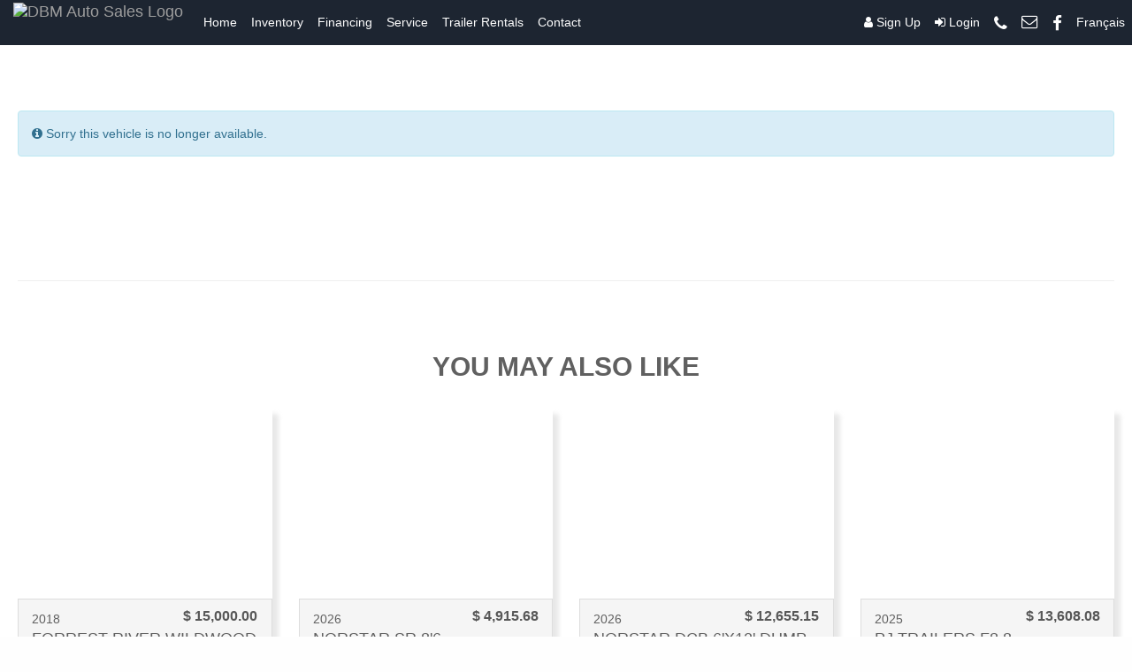

--- FILE ---
content_type: text/html; charset=UTF-8
request_url: https://dbmautosales.com/vehicle/2007-Palomino-Columbus--340RK
body_size: 13056
content:
<!DOCTYPE html PUBLIC "-//W3C//DTD XHTML 1.0 Transitional//EN" "http://www.w3.org/TR/xhtml1/DTD/xhtml1-transitional.dtd">
<html xmlns="http://www.w3.org/1999/xhtml" lang="en">
<head>
		<meta name="viewport" content="width=device-width, initial-scale=1, maximum-scale=1.0"/>
    <meta http-equiv="Content-Type" content="text/html; charset=UTF-8"/>
    <meta charset="UTF-8" />

    	

    <link rel="stylesheet" href="https://dbmautosales.com/css/bootstrap.min.css?1738593301" /><link rel="stylesheet" href="https://dbmautosales.com/css/font-awesome.css?1748346856" /><link rel="stylesheet" href="https://dbmautosales.com/css/chosen.min.css?1748346855" />    	<link rel="stylesheet" href="https://dbmautosales.com/css/style.css?1748346856" />
    <link rel='shortcut icon' href='https://dbmautosales.com/images/favicon.ico?1748346861'/>    <script type="text/javascript" src="https://dbmautosales.com/js/jquery.min.1.11.1.js"></script>
	<script type="text/javascript" src="https://dbmautosales.com/js/jquery-ui.min.js"></script>

   
       <script src="https://www.google.com/recaptcha/api.js?hl=en" async defer></script>
   
   
        <style>



			  .primary-bg {
				  background-color: #2986cc !important;
			  }

			  .banner-row {
				 background-color: #2986cc !important;
			  }

			  .btn-primary {

				background-color: #2986cc !important;
				text-decoration: none !important;
				border-color: #2986cc !important;

			  }</style>                

        <meta http-equiv="Content-Type" content="text/html; charset=utf-8" />
    <title>2017 Palomino Columbus  340RK | DBM Auto Sales | Pitt Meadows, British Columbia, Canada</title>
    <meta name="keywords" content="" />
    <meta name="description" content="SPECIFICATIONS




Dry Weight
11,566 lbs


GVWR
14,566 lbs


Cargo Capacity
3,000 lbs


Hitch Weight
2,138 lbs


Axle Weight
N/A


Exterior Height
12' 4"


Exterior Length
37' 2"


Exterior Width
8' 5"


Interior Height
N/A


Fresh Water
75 gal


Black Water
39 gal


Gray Water
78 gal


Awning Size
16 ft




&nbsp;
STANDARDS

Construction Features:
101" Wide Body
All Welded Aluminum Frame Superstructure
Climate Controlled Drop Frame Storage
5/8" Tongue and Groove Plywood Floor
Residential, 5&rdquo;, Radius, Wood-Truss Roof
6&rsquo;11&rdquo; Height Living Area Slides (N/A 388FKC)
Heat Ducts in Out-Of-Traffic Areas
Snap-In Ceiling Molding (No Staples or Tape)
12V Heat Pads on All Holding Tanks
R-38 Floor Insulation
R-40 Roof Insulation
R-11 Sidewall Insulation
MORryde CRE3000 Suspension System
Vacuum Bonded Walls
Lippert Axles
16" Wheels&nbsp;
Painted Fiberglass Front Cap
3RD Ducted A/C Prep
Rear View Camera Prep
Slide Topper Prep
&nbsp;
Exterior Features:
Slam Latches On All Storage Doors
Magnetic Compartment Door Holds
Two-Tone Aluminum Wheels
Grey Wheel Well Skirting
Painted Fiberglass Front Cap
Heated Utility Convenience Center
Black Tank Flush
Outside Shower
Two 30 lb. LP Tanks
Entry Door with Window and Screen Door
Quick Battery Disconnect
Power Awning With LED Lighting
7000 lb. Axles
Crank Down Spare Tire
2" Hitch Receiver
Tire Pressure Monitoring System

Bedroom:
&nbsp;
15,000 BTU Coleman Serenity Bedroom A/C
32&rdquo; Bedroom TV
Pressed Dresser Top
Plush Pillow Top Mattress
Mirrored Sliding Closet Doors
High End Bedspread/Pillows
Reading Lights with USB Charging Ports
&nbsp;
Furniture:
Power Theater Seating With USB Charging
50/50 Split 88" Sleeper Sofa (Per Model)
Pressed Wood Countertops
Residential High-End Dining Chairs
&nbsp;
Options:
Stackable Washer/Dryer
Dual Pane Windows
Full Body Paint
Slide Toppers
18 Cu Ft Gas/Electric Refrigerator
17.5" Goodyear H Rated Tires with Upgraded Rims
Generator Prep
200W Solar Panel
3RD 15,000 BTU A/C Install
5.5kw Onan Generator
&nbsp;
Voyager Package:
6-Point Hydraulic Leveling System
MORryde CRE3000 Suspension
7000 Lb. Axles
Two-Tone Aluminum Wheels
G-Rated Tires with G-Rated Spare
MORryde Upgraded Pinbox
High-Gloss Fiberglass with Azdel Onboard
Two-Tone Painted Front Cap
Two 15,000 BTU Quietcool Serenity A/C Units
12 Gal Water Heater
Power Cord Storage Reel
2" Hitch Receiver
Tire Pressure Monitoring System
Frameless Windows
Quick Battery Disconnect
12V Heat Pads on Tanks
LED Awning Lights
MORryde Strut-Assist Stepabove Entry Steps
Syphon 360 Vent Covers
Screenless One Control&reg; Operating System
Wi-Fi Booster with 4G LTE Capability Prep
Ladder
LP Quick Connect
Back Up Camera Prep
Slide Topper Prep
Go Power Solar Prep
&nbsp;
Metal-Wrapped Awning
&nbsp;
Interior Features:
Large Framed Tinted Windows Throughout
Hidden Hinges
Soft-Close, Reinforced Doors &amp; Drawers With Upgraded Hardware
Upgraded Crack/Mold/Mildew-Resistant Flooring
LED Light Fixtures
Residential Crown Molding Throughout Unit
Solid Wood Slide Fascia
Roller Day/Night Shades
Solid Wood Steps
Large Entry Closet For Jacket &amp; Shoe Storage (Some Models)
&nbsp;
Kitchen:
&nbsp;
Full Pantry (Some Models)
Upgraded True Solid-Surface Countertops
Trash Can with Dedicated Storage (Some Models)
Rollaway Sink Covers
Residential Under Counter Storage
Residential Backsplash
Additional Lighting Above Sink Area
Deep-Bowl Stainless Steel Sink
Single Lever Faucet with Pull Out Sprayer
&nbsp;
Bathroom Features:
Large, Signature Spa Shower Surround with Teak Wood Flip-up Seat
Solid-Surface Counter Top
3-Speed Power Vent
Porcelain Toilet
Shower Skylight
&nbsp;
Appliances:
20 cu. ft. Residential Refrigerator with Ice Maker &amp; 1000W Inverter
Insignia 4 Burner Gas Cooktop
Insignia 24" Residential Oven
50" TV with JBL Sound System
12 Gal Water Heater with Quick Recovery
Washer/Dryer Prep
Full System Water Purifier
30" Residential Microwave
(2) 15,000 BTU Coleman Serenity A/Cs with Bedroom Heat Pump
35,000 BTU Furnace
Omnidirectional Rooftop Antenna With 4G LTE/WiFi Prep
50 Amp Converter with Built-In Charge Wizard
&nbsp;
1492 Package:
Wall-Mounted, Free-Standing Dinette Table with Extension
Two Residential Dinette Chairs
Two-Tone Painted Front Cap
50" LED TV
32" Bedroom TV
Large, Signature Spa Walk-in Shower with Teak Wood Flip-Up Seat (Select Models)
MCD Day/Night Roller Shades
Hybrid Carpet
Aluminum-Framed Bed Base with King Bed
Power Theater Seating with USB Charging
50/50 Split Sleeper Sofa
Upgraded Residential Hardware
Deep-Bowl Stainless Steel Kitchen Sink
Ceiling Fan in Living Room
Stainless Steel Residential Appliance Package Featuring 20 Cu. Ft. Residential Refrigerator with Ice Maker
Washer/Dryer Prep
Porcelain Toilet
Large Kitchen Pantry (Select Models)
Electric Fireplace
Kitchen Maxx Air Vent with Rain Hood
Pop-Up Receptacles
Two Folding Chairs
Wood-Look Linoleum
&nbsp;
Dishwasher Prep (N/A 388FK)
&nbsp;
$599.99 DOC Fee
D50277
"  />
    <meta property="og:title" content="2017 Palomino Columbus  340RK | DBM Auto Sales | Pitt Meadows, British Columbia, Canada"/>
    <meta property="og:type" content="website" />
    <meta property="fb:app_id" content="831923873943377" />
    <meta property="og:site_name" content="DBM Auto Sales"/>
    <meta property="og:image" content="https://dbmautosales.com/_admin/uploads/cars/21/20221123_131315.jpg" />
    <meta property="og:image:height" content="1080" />
    <meta property="og:image:width" content="1440" />
    <meta property="og:url" content="https://dbmautosales.com/vehicle/2007-Palomino-Columbus--340RK"/>
    <meta property="og:description" content="SPECIFICATIONS




Dry Weight
11,566 lbs


GVWR
14,566 lbs


Cargo Capacity
3,000 lbs


Hitch Weight
2,138 lbs


Axle Weight
N/A


Exterior Height
12' 4"


Exterior Length
37' 2"


Exterior Width
8' 5"


Interior Height
N/A


Fresh Water
75 gal


Black Water
39 gal


Gray Water
78 gal


Awning Size
16 ft




&nbsp;
STANDARDS

Construction Features:
101" Wide Body
All Welded Aluminum Frame Superstructure
Climate Controlled Drop Frame Storage
5/8" Tongue and Groove Plywood Floor
Residential, 5&rdquo;, Radius, Wood-Truss Roof
6&rsquo;11&rdquo; Height Living Area Slides (N/A 388FKC)
Heat Ducts in Out-Of-Traffic Areas
Snap-In Ceiling Molding (No Staples or Tape)
12V Heat Pads on All Holding Tanks
R-38 Floor Insulation
R-40 Roof Insulation
R-11 Sidewall Insulation
MORryde CRE3000 Suspension System
Vacuum Bonded Walls
Lippert Axles
16" Wheels&nbsp;
Painted Fiberglass Front Cap
3RD Ducted A/C Prep
Rear View Camera Prep
Slide Topper Prep
&nbsp;
Exterior Features:
Slam Latches On All Storage Doors
Magnetic Compartment Door Holds
Two-Tone Aluminum Wheels
Grey Wheel Well Skirting
Painted Fiberglass Front Cap
Heated Utility Convenience Center
Black Tank Flush
Outside Shower
Two 30 lb. LP Tanks
Entry Door with Window and Screen Door
Quick Battery Disconnect
Power Awning With LED Lighting
7000 lb. Axles
Crank Down Spare Tire
2" Hitch Receiver
Tire Pressure Monitoring System

Bedroom:
&nbsp;
15,000 BTU Coleman Serenity Bedroom A/C
32&rdquo; Bedroom TV
Pressed Dresser Top
Plush Pillow Top Mattress
Mirrored Sliding Closet Doors
High End Bedspread/Pillows
Reading Lights with USB Charging Ports
&nbsp;
Furniture:
Power Theater Seating With USB Charging
50/50 Split 88" Sleeper Sofa (Per Model)
Pressed Wood Countertops
Residential High-End Dining Chairs
&nbsp;
Options:
Stackable Washer/Dryer
Dual Pane Windows
Full Body Paint
Slide Toppers
18 Cu Ft Gas/Electric Refrigerator
17.5" Goodyear H Rated Tires with Upgraded Rims
Generator Prep
200W Solar Panel
3RD 15,000 BTU A/C Install
5.5kw Onan Generator
&nbsp;
Voyager Package:
6-Point Hydraulic Leveling System
MORryde CRE3000 Suspension
7000 Lb. Axles
Two-Tone Aluminum Wheels
G-Rated Tires with G-Rated Spare
MORryde Upgraded Pinbox
High-Gloss Fiberglass with Azdel Onboard
Two-Tone Painted Front Cap
Two 15,000 BTU Quietcool Serenity A/C Units
12 Gal Water Heater
Power Cord Storage Reel
2" Hitch Receiver
Tire Pressure Monitoring System
Frameless Windows
Quick Battery Disconnect
12V Heat Pads on Tanks
LED Awning Lights
MORryde Strut-Assist Stepabove Entry Steps
Syphon 360 Vent Covers
Screenless One Control&reg; Operating System
Wi-Fi Booster with 4G LTE Capability Prep
Ladder
LP Quick Connect
Back Up Camera Prep
Slide Topper Prep
Go Power Solar Prep
&nbsp;
Metal-Wrapped Awning
&nbsp;
Interior Features:
Large Framed Tinted Windows Throughout
Hidden Hinges
Soft-Close, Reinforced Doors &amp; Drawers With Upgraded Hardware
Upgraded Crack/Mold/Mildew-Resistant Flooring
LED Light Fixtures
Residential Crown Molding Throughout Unit
Solid Wood Slide Fascia
Roller Day/Night Shades
Solid Wood Steps
Large Entry Closet For Jacket &amp; Shoe Storage (Some Models)
&nbsp;
Kitchen:
&nbsp;
Full Pantry (Some Models)
Upgraded True Solid-Surface Countertops
Trash Can with Dedicated Storage (Some Models)
Rollaway Sink Covers
Residential Under Counter Storage
Residential Backsplash
Additional Lighting Above Sink Area
Deep-Bowl Stainless Steel Sink
Single Lever Faucet with Pull Out Sprayer
&nbsp;
Bathroom Features:
Large, Signature Spa Shower Surround with Teak Wood Flip-up Seat
Solid-Surface Counter Top
3-Speed Power Vent
Porcelain Toilet
Shower Skylight
&nbsp;
Appliances:
20 cu. ft. Residential Refrigerator with Ice Maker &amp; 1000W Inverter
Insignia 4 Burner Gas Cooktop
Insignia 24" Residential Oven
50" TV with JBL Sound System
12 Gal Water Heater with Quick Recovery
Washer/Dryer Prep
Full System Water Purifier
30" Residential Microwave
(2) 15,000 BTU Coleman Serenity A/Cs with Bedroom Heat Pump
35,000 BTU Furnace
Omnidirectional Rooftop Antenna With 4G LTE/WiFi Prep
50 Amp Converter with Built-In Charge Wizard
&nbsp;
1492 Package:
Wall-Mounted, Free-Standing Dinette Table with Extension
Two Residential Dinette Chairs
Two-Tone Painted Front Cap
50" LED TV
32" Bedroom TV
Large, Signature Spa Walk-in Shower with Teak Wood Flip-Up Seat (Select Models)
MCD Day/Night Roller Shades
Hybrid Carpet
Aluminum-Framed Bed Base with King Bed
Power Theater Seating with USB Charging
50/50 Split Sleeper Sofa
Upgraded Residential Hardware
Deep-Bowl Stainless Steel Kitchen Sink
Ceiling Fan in Living Room
Stainless Steel Residential Appliance Package Featuring 20 Cu. Ft. Residential Refrigerator with Ice Maker
Washer/Dryer Prep
Porcelain Toilet
Large Kitchen Pantry (Select Models)
Electric Fireplace
Kitchen Maxx Air Vent with Rain Hood
Pop-Up Receptacles
Two Folding Chairs
Wood-Look Linoleum
&nbsp;
Dishwasher Prep (N/A 388FK)
&nbsp;
$599.99 DOC Fee
D50277
"/>
    <link rel="canonical" href="https://dbmautosales.com/vehicle/2007-Palomino-Columbus--340RK" />

    <link rel="stylesheet" href="https://dbmautosales.com/css/lightbox.css?1748346856" />    <link rel="stylesheet" href="https://dbmautosales.com/css/details/details.css?1748346856" />
    <link rel="stylesheet" href="https://dbmautosales.com/css/themes/autopro-light.css?1748346856" /></head>

<body id="top">
    
<nav class="navbar navbar-inverse navbar-fixed-top">

  <div class="container-fluid">
    <div class="navbar-header" id="navbar-header">
      <button type="button" class="navbar-toggle" data-toggle="collapse" data-target="#myNavbar">
        <span class="icon-bar"></span>
        <span class="icon-bar"></span>
        <span class="icon-bar"></span>
      </button>
      <a class="navbar-brand" href="//dbmautosales.com/">
        <img class="navbar-logo" alt="DBM Auto Sales Logo" height="40" src="//dbmautosales.com/_admin/site/images/web-logo.png?r=1717984004"/>
      </a>
    </div> <!-- //navbar header -->
    <div class="collapse navbar-collapse" id="myNavbar">
   	  <div class="nav navbar-nav navbar-left">
          <ul class="nav navbar-nav" >

          	<li class='' id='nav-home'><a href='//dbmautosales.com/index'>Home</a></li><li class='' id='nav-inventory'><a href='//dbmautosales.com/results'>Inventory</a></li><li class='' id='nav-financing'><a href='//dbmautosales.com/financing'>Financing</a></li><li class='' id='nav-service'><a href='https://dbmauto.com/'>Service</a></li><li class='' id=''><a href='https://www.dbmtrailerrentals.com/'>Trailer Rentals</a></li><li class='' id='nav-contact'><a href='//dbmautosales.com/contact'>Contact</a></li>          </ul>
      </div>
      <ul id="header-nav-right" class="nav navbar-nav navbar-right">
      	<li onclick='hideLoginForm()'><a href='//dbmautosales.com/register'><i class='fa fa-user'></i>&nbsp;Sign Up</a></li><li onclick='hideRegisterForm()'><a href='//dbmautosales.com/login'><i class='fa fa-sign-in'></i>&nbsp;Login</a></li><li><a href="tel:6049428700"  title="Give us a call!" style="margin-top: 5px; float: left;"><i class="fa fa-lg fa-phone header_fb_icon"></i></a><a id="header-email-icon-link" style="margin-top: 3px; float: left;" href="/cdn-cgi/l/email-protection#5724363b32241733353a362223387934383a" title="Send us an email!" style="margin-top: 5px; float: left;"><i class="fa fa-lg fa-envelope-o header_fb_icon"></i></a><a href="https://dbmautosales.com/" target="_blank" title="Find us on Facebook!" style="margin-top: 5px; float: left;"><i class="fa fa-lg fa-facebook header_fb_icon"></i></a></li><li><a href="https://dbmautosales.com/php/includes/switch-language.php?lang=FR" rel="nofollow">Français</a></li>      </ul>
    </div>
  </div>
</nav>

<div class="floating-alert-container" id="floating-alert-container" style="position: fixed; top: 60px; padding-left:20px; padding-right: 20px; width: 100%; z-index: 9999;">
</div>

<!-- full screen loading effect -->
<div id="cover-spin"></div>


<!-- Load FB Live Chat API if settings are set and enabled-->
<div id="fb-root"></div>
      <script data-cfasync="false" src="/cdn-cgi/scripts/5c5dd728/cloudflare-static/email-decode.min.js"></script><script>
        window.fbAsyncInit = function() {
          FB.init({
            xfbml            : true,
            version          : 'v9.0'
          });
        };

        (function(d, s, id) {
        var js, fjs = d.getElementsByTagName(s)[0];
        if (d.getElementById(id)) return;
        js = d.createElement(s); js.id = id;


		// Set src based on enabled language.
		js.src = 'https://connect.facebook.net/en_US/sdk/xfbml.customerchat.js';

		fjs.parentNode.insertBefore(js, fjs);
      }(document, 'script', 'facebook-jssdk'));</script>

      <!-- Your Chat Plugin code -->
      <div class="fb-customerchat"
        attribution=setup_tool
        page_id=598807345033160>
      </div>

<input type="hidden" id="software-display-lang" value="EN" />
<input type="hidden" id="website-url" value="//dbmautosales.com/" />

    <div class="content" id="top-content">
		<div class='content-container'><div class='row'><div class='col-xs-12'><div class='alert alert-info margin-top-sm'><i class='fa fa-info-circle'></i> Sorry this vehicle is no longer available.</div></div></div></div>
    <div class="content-container">

        <hr style=" margin-bottom: 60px;" />

        <div class="row margin-top-0" id="related_vehicles_container">
        	<h2 class='home_section_title'>You may also like</h2><div style='max-height: 410px !important; overflow: hidden; position: relative; ' id='latest_carousel'><a class='vehicle_card_link' href='https://dbmautosales.com/vehicle/2018-Forrest-River-Wildwood' title='Forrest River Wildwood  '>
			<div class='col-lg-3 col-md-4 col-sm-6 col-xs-12 vehicle-card-column' itemscope itemtype='https://schema.org/Car'>
				<div class='vehicle-card-container' style='height: 100%'>
					<div class='col-xs-12 vehicle-details-card-photo' style='background-image: url(//dbmautosales.com/_admin/uploads/cars/175/IMG_1635.jpeg);' role='img' aria-label='2018 Forrest River Wildwood for sale by DBM Auto Sales car dealer in Pitt Meadows,British Columbia,Canada'></div>
					 <div class='col-xs-12 vehicle-details-card-top'>
						<div class='row'>
							<div class='col-xs-2' style='height: 25px;'>
								<h5 class='vehicle-card-year'><span itemprop='modelDate'>2018</span></h5>
							</div>
							<div class='col-xs-10' style='height: 25px;'>
								<h5 class='vehicle-card-price'>$ 15,000.00</h5>
							</div>
							<div class='col-xs-12'>
								<h4 class='vehicle-card-title' itemprop='name'><span itemprop='brand'>Forrest River</span> <span itemprop=' model '>Wildwood  </span> </h4>
							</div>
						</div>
					</div><div class='col-xs-12 vehicle-details-card-bottom' style='overflow: hidden;'><span style='display: none;' itemprop='image'>//dbmautosales.com/_admin/uploads/cars/175/IMG_1635.jpeg</span><span style='display: none;' itemprop='description'>For Sale: 2018 Forest River Wildwood 18&rsquo; Travel Trailer &ndash; Lightweight, Comfortable &amp; Road-Ready!
&nbsp;
Hit the road in comfort with this 2018 Forest River Wildwood 18&rsquo; travel trailer &mdash; the perfect blend of size, function, and value. Ideal for couples or small families, this unit is lightweight and easy to tow without sacrificing the features that make your camping trips enjoyable.
&nbsp;
Features Include:
Sleeps 3&ndash;4 comfortably Kitchen with 2-burner stovetop, microwave, fridge, and sink
Full bathroom with toilet and shower
Booth dinette (converts into extra sleeping space)&nbsp;
Front queen bed with overhead storage Awning for outdoor shade and comfort Large windows for natural light and fresh air Ample storage inside and out
This 18&rsquo; Wildwood is perfect for weekend getaways or longer adventures, offering all the essentials in a manageable and tow-friendly size.</span><span style='display: none;' itemprop='sku'>7390</span><span class='list-group-item' style='display: none;' itemprop='mpn'>7390</span><div style='display: none;' itemprop='offers' itemscope itemtype='http://schema.org/AggregateOffer'><span itemprop='priceCurrency'>CAD</span><span itemprop='offerCount'>1</span><span itemprop='lowPrice'>15000.00</span><span itemprop='highPrice'>15000.00</span></div><div class='col-xs-6 vehicle-card-feature'><i class='fa fa-car'></i> <span itemprop='bodyType'>Living Quarters Trailer</span></div><div class='col-xs-6 vehicle-card-feature'><a href='https://quipfinance.com/application/dmauto/' target='_blank'><button class='btn btn-success btn-xs'>Apply for Financing</button></a></div></div></div></div>
 </a><a class='vehicle_card_link' href='https://dbmautosales.com/vehicle/2026-Norstar-SR-86-x-97-CTA-56-Long-Box-Dually' title='Norstar SR 8'6  '>
			<div class='col-lg-3 col-md-4 col-sm-6 col-xs-12 vehicle-card-column' itemscope itemtype='https://schema.org/Car'>
				<div class='vehicle-card-container' style='height: 100%'>
					<div class='col-xs-12 vehicle-details-card-photo' style='background-image: url(//dbmautosales.com/_admin/uploads/cars/173/IMG_1497.jpeg);' role='img' aria-label='2026 Norstar SR 8'6 for sale by DBM Auto Sales car dealer in Pitt Meadows,British Columbia,Canada'></div>
					 <div class='col-xs-12 vehicle-details-card-top'>
						<div class='row'>
							<div class='col-xs-2' style='height: 25px;'>
								<h5 class='vehicle-card-year'><span itemprop='modelDate'>2026</span></h5>
							</div>
							<div class='col-xs-10' style='height: 25px;'>
								<h5 class='vehicle-card-price'>$ 4,915.68</h5>
							</div>
							<div class='col-xs-12'>
								<h4 class='vehicle-card-title' itemprop='name'><span itemprop='brand'>Norstar</span> <span itemprop=' model '>SR 8'6  </span> </h4>
							</div>
						</div>
					</div><div class='col-xs-12 vehicle-details-card-bottom' style='overflow: hidden;'><span style='display: none;' itemprop='image'>//dbmautosales.com/_admin/uploads/cars/173/IMG_1497.jpeg</span><span style='display: none;' itemprop='description'></span><span style='display: none;' itemprop='sku'>50HSB8615T1907809</span><span class='list-group-item' style='display: none;' itemprop='mpn'>50HSB8615T1907809</span><div style='display: none;' itemprop='offers' itemscope itemtype='http://schema.org/AggregateOffer'><span itemprop='priceCurrency'>CAD</span><span itemprop='offerCount'>1</span><span itemprop='lowPrice'>4915.68</span><span itemprop='highPrice'>4915.68</span></div><div class='col-xs-6 vehicle-card-feature'><a href='https://quipfinance.com/application/dmauto/' target='_blank'><button class='btn btn-success btn-xs'>Apply for Financing</button></a></div></div></div></div>
 </a><a class='vehicle_card_link' href='https://dbmautosales.com/vehicle/2026-Norstar-DCB-7' title='Norstar DCB 6'x12' Dump Trailer  '>
			<div class='col-lg-3 col-md-4 col-sm-6 col-xs-12 vehicle-card-column' itemscope itemtype='https://schema.org/Car'>
				<div class='vehicle-card-container' style='height: 100%'>
					<div class='col-xs-12 vehicle-details-card-photo' style='background-image: url(//dbmautosales.com/_admin/uploads/cars/169/IMG_1489.jpeg);' role='img' aria-label='2026 Norstar DCB 6'x12' Dump Trailer for sale by DBM Auto Sales car dealer in Pitt Meadows,British Columbia,Canada'></div>
					 <div class='col-xs-12 vehicle-details-card-top'>
						<div class='row'>
							<div class='col-xs-2' style='height: 25px;'>
								<h5 class='vehicle-card-year'><span itemprop='modelDate'>2026</span></h5>
							</div>
							<div class='col-xs-10' style='height: 25px;'>
								<h5 class='vehicle-card-price'>$ 12,655.15</h5>
							</div>
							<div class='col-xs-12'>
								<h4 class='vehicle-card-title' itemprop='name'><span itemprop='brand'>Norstar</span> <span itemprop=' model '>DCB 6'x12' Dump Trailer  </span> </h4>
							</div>
						</div>
					</div><div class='col-xs-12 vehicle-details-card-bottom' style='overflow: hidden;'><span style='display: none;' itemprop='image'>//dbmautosales.com/_admin/uploads/cars/169/IMG_1489.jpeg</span><span style='display: none;' itemprop='description'>Standard Features
- 2 - 5,200 Lb. Cambered Axles with Quick-Lubricating Hubs
&nbsp;- Forward Self-Adjusting Electric Brakes
Suspension Multi-Leaf Slipper Spring w/ Equalizer - Tongue 2" x 6" x 3/16" Tube - Frame 2" x 6" x 3/16" Tube - Cross-Members 11 Gauge Runners - Coupler 2" Apex Auto Latch - Safety Chains 5/16&rdquo; Grd. 70 w/Safety Latch Hook (2 each) - Jack 7,000 Lb. Drop Leg Side Wind - Floor 10 Gauge Smooth Steel - Fenders 9&rdquo; x 66&rdquo; 14 Ga. Smooth Plate Double Broke - 12" x 80" Slide in Ramps - 3 Stake Pockets Along Both Sides. &nbsp;- Trailer Plug 7-Way RV - Lights &amp; Wiring Recessed, Grommet-Mounted L.E.D. Lighting. Standard Wiring Harness - ST225/75 R-15 Load Range D Radial Tires &nbsp;- Bolt Pattern 6-5.5 Lug - Wheels Black Mod Steel - Spare Mount Side Spare Tire Mount (Spare Not Included) - Paint Color Gray &nbsp;- Tie-Downs (4) 1/2" D-Rings Inside Bed to Secure Equipment &nbsp;- Break-Away Kit Complete System with Breakaway Cable &nbsp;- Battery 12V Deep Cycle - 5A 110V on Board Battery Charger &nbsp;- Gate Barn Doors - J-Hooks Along sides and rear for Cargo Control - Power Up/Power Down Hydraulic Pump (Scissor Hoist) - 20" Tall Sides (12-Gauge) - Lockable Pump and Battery Box mounted in Front of Bed &nbsp;- Tarp Mounting Brackets on Front of Bed With Tarp Shield</span><span style='display: none;' itemprop='sku'>1097321</span><span class='list-group-item' style='display: none;' itemprop='mpn'>1097321</span><div style='display: none;' itemprop='offers' itemscope itemtype='http://schema.org/AggregateOffer'><span itemprop='priceCurrency'>CAD</span><span itemprop='offerCount'>1</span><span itemprop='lowPrice'>12655.15</span><span itemprop='highPrice'>12655.15</span></div><div class='col-xs-6 vehicle-card-feature'><a href='https://quipfinance.com/application/dmauto/' target='_blank'><button class='btn btn-success btn-xs'>Apply for Financing</button></a></div></div></div></div>
 </a><a class='vehicle_card_link' href='https://dbmautosales.com/vehicle/2025-PJ-Trailers-F8-8-I-BEAM-DECKOVER' title='PJ Trailers F8 8  '>
			<div class='col-lg-3 col-md-4 col-sm-6 col-xs-12 vehicle-card-column' itemscope itemtype='https://schema.org/Car'>
				<div class='vehicle-card-container' style='height: 100%'>
					<div class='col-xs-12 vehicle-details-card-photo' style='background-image: url(//dbmautosales.com/_admin/uploads/cars/164/IMG_1261.jpeg);' role='img' aria-label='2025 PJ Trailers F8 8 for sale by DBM Auto Sales car dealer in Pitt Meadows,British Columbia,Canada'></div>
					 <div class='col-xs-12 vehicle-details-card-top'>
						<div class='row'>
							<div class='col-xs-2' style='height: 25px;'>
								<h5 class='vehicle-card-year'><span itemprop='modelDate'>2025</span></h5>
							</div>
							<div class='col-xs-10' style='height: 25px;'>
								<h5 class='vehicle-card-price'>$ 13,608.08</h5>
							</div>
							<div class='col-xs-12'>
								<h4 class='vehicle-card-title' itemprop='name'><span itemprop='brand'>PJ Trailers</span> <span itemprop=' model '>F8 8  </span> </h4>
							</div>
						</div>
					</div><div class='col-xs-12 vehicle-details-card-bottom' style='overflow: hidden;'><span style='display: none;' itemprop='image'>//dbmautosales.com/_admin/uploads/cars/164/IMG_1261.jpeg</span><span style='display: none;' itemprop='description'>SPECIFICATIONS
14,000 LB GVWR
7,000 LB X 2 GAWR
DEMCO EZ LATCH ADJ 2 5/16" BALL COUPLER
SAFETY CHAINS
1- DROP LEG JACK ( 10,000LBS)
2-EZ LUBE BRAKE AXELS (7,000 LBS)
6- LEAF SLIPPER SPRING SUSPENSION
4- NEW 16" BLACK MOD WHEELS
4- ST235/80R16 RADIAL TIRES (3,520 LBS)
RUBRAIL &amp; STAKE POCKETS
ELECTRIC BREWAKAWAY KIT W/CHARGER
DOT REFLECTIVE TAPE
TOOL TRAY IN TONGUE
6' SLIDE IN RAMPS W/ HOLDERS
8" X 10LB I-BEAM INTEGRATED TONGUE &amp; FRAME
3" CHANNEL CROSSMEMBERS 16" ON CENTER
2" TREATED PINE LUMBER DECK
102" WIDE DECK
2" X 6" X 1/8" RECTANGULAR TUBING OUTER DEAK FRAME
DOT APPROVED FLUSHMOUNT LIFELINE LED LIGHTS
AMBER SIDE TURN FLASHERS
ALL-WEATHER WIRING HARNESS (7-WAY RV)
SAND BLASTED,ACID WASHED HARNESS, POWDER COATED
GN OPTION EQUIPPED WITH 2 JACKS
GN EQUIPPED W/LOCKABLE FRONT TOOLBOX
GN EQUIPPED WITH CHAIN HOLDER
INDUSTRY LEADING AXLE AND STRUCTURAL WARRANTY
SPARE TIRE MOUNT</span><span style='display: none;' itemprop='sku'>4P51C2322S1423279</span><span class='list-group-item' style='display: none;' itemprop='mpn'>4P51C2322S1423279</span><div style='display: none;' itemprop='offers' itemscope itemtype='http://schema.org/AggregateOffer'><span itemprop='priceCurrency'>CAD</span><span itemprop='offerCount'>1</span><span itemprop='lowPrice'>13608.08</span><span itemprop='highPrice'>13608.08</span></div><div class='col-xs-6 vehicle-card-feature'><a href='https://quipfinance.com/application/dmauto/' target='_blank'><button class='btn btn-success btn-xs'>Apply for Financing</button></a></div></div></div></div>
 </a><a class='vehicle_card_link' href='https://dbmautosales.com/vehicle/2025-PJ-Trailers-UL-83-TNDM-AXEL-CHANNEL-UTILITY-1' title='PJ Trailers UL 83  '>
			<div class='col-lg-3 col-md-4 col-sm-6 col-xs-12 vehicle-card-column' itemscope itemtype='https://schema.org/Car'>
				<div class='vehicle-card-container' style='height: 100%'>
					<div class='col-xs-12 vehicle-details-card-photo' style='background-image: url(//dbmautosales.com/_admin/uploads/cars/161/IMG_1265.jpeg);' role='img' aria-label='2025 PJ Trailers UL 83 for sale by DBM Auto Sales car dealer in Pitt Meadows,British Columbia,Canada'></div>
					 <div class='col-xs-12 vehicle-details-card-top'>
						<div class='row'>
							<div class='col-xs-2' style='height: 25px;'>
								<h5 class='vehicle-card-year'><span itemprop='modelDate'>2025</span></h5>
							</div>
							<div class='col-xs-10' style='height: 25px;'>
								<h5 class='vehicle-card-price'>$ 6,226.43</h5>
							</div>
							<div class='col-xs-12'>
								<h4 class='vehicle-card-title' itemprop='name'><span itemprop='brand'>PJ Trailers</span> <span itemprop=' model '>UL 83  </span> </h4>
							</div>
						</div>
					</div><div class='col-xs-12 vehicle-details-card-bottom' style='overflow: hidden;'><span style='display: none;' itemprop='image'>//dbmautosales.com/_admin/uploads/cars/161/IMG_1265.jpeg</span><span style='display: none;' itemprop='description'>7,000 GVWR
3,500 X 2 GAWR
2" BALL DEMCO EZ LATCH COUPLER
SAFETY CHAINS
1- BULLDOG PIPE MOUNT SWIVEL JACK ( 5,000LBS)
(2) 3,500 # ONE ELECTRIC (SPRING)
5- LEAF DOUBLE-EYE SUSPENSION
2- NEW 15" BLACK MOD WHEELS
4- ST205/75R15 RADIAL TIRES (1,820 LBS)
STAKE POCKETS
9" X 33' TREADPLATE REMOVALBLE ALUM FENDERS
4" CHANNEL FRAME &amp; TONGUE
2 1/2" X 21/2" X 3/16" ANGLE CROSSMEMBERS
2"X 2" REMOVABLE SIDE RAIL
2"X 2" TOP RAIL
2" APEX FORTIFIED LUMBER DECK
83" WIDE DECK
DOT APPROVED FLUSHMOUNT LIFETIME LED LIGHTS
ALL-WEATHER WIRING HARNESS (7-WAY RV)
SAND BLASTED, ACID WASHED, POWDER COATED
5 YEAR AXEL WARRANTY&nbsp;</span><span style='display: none;' itemprop='sku'>3CV1U1827S2678787</span><span class='list-group-item' style='display: none;' itemprop='mpn'>3CV1U1827S2678787</span><div style='display: none;' itemprop='offers' itemscope itemtype='http://schema.org/AggregateOffer'><span itemprop='priceCurrency'>CAD</span><span itemprop='offerCount'>1</span><span itemprop='lowPrice'>6226.43</span><span itemprop='highPrice'>6226.43</span></div><div class='col-xs-6 vehicle-card-feature'><a href='https://quipfinance.com/application/dmauto/' target='_blank'><button class='btn btn-success btn-xs'>Apply for Financing</button></a></div></div></div></div>
 </a>    </div>
        </div>
    </div>
	<!-- Modal -->
	<div class="modal fade" id="myModal" tabindex="-1" role="dialog">
	  <div class="modal-dialog" role="document">
		<div class="modal-content">
		  <div class="modal-header">
			<button type="button" class="close" data-dismiss="modal" aria-label="Close"><span aria-hidden="true">&times;</span></button>
			<h4 class="modal-title"><i class='fa fa-envelope'></i> Send message&nbsp</h4>
		  </div>
		  <div class="modal-body" id="message_modal_body">
			<form class="sky-form" id="send-message-modal" method="post">
				<input type="hidden" name="receiver_id" id="receiver_id" value="" />
				<fieldset style="background: none !important;">
                	<div class="row">
                    	<div class='col col-6'>
                        	<label class="label">First Name<span class='required'>*</span></label>
                            <label class="input">
                            	<input type="text" name="modal_message_firstname" id="modal_message_firstname" />
                            </label>
                        </div>
                    	<div class='col col-6'>
                        	<label class="label">Last Name<span class='required'>*</span></label>
                            <label class="input">
                            	<input type="text" name="modal_message_lastname" id="modal_message_lastname" />
                            </label>
                        </div>
                    	<div class='col col-12'>
                            <label class="label">E-mail<span class='required'>*</span></label>
                            <label class="input">
                            	<input type="text" name="modal_message_email" id="modal_message_email" />
                            </label>
                            <label class="label">Phone Number<span class='required'>*</span></label>
                            <label class="input">
                            	<input type="text" name="modal_message_phone" id="modal_message_phone" />
                            </label>
                            <label class="label">Message<span class='required'>*</span></label>
                            <label class="textarea">
                                <textarea name="modal_message_content" id="modal_message_content"></textarea>
                            </label>
                         </div>
                     </div>
					                         <div class="row margin-top-xs">
                            <div class="col-xs-12">
                                 <div class="g-recaptcha" data-sitekey="6LcfRw0hAAAAAHr--afuB4YR6wZ0SgHJkYF6mbZi"></div>
                            </div>
                         </div>
                     				</fieldset>
			</form>
		  </div>
		  <div class="modal-footer">
				<button type="button" class="btn btn-default" data-dismiss="modal"><i class='fa fa-times-circle'></i> Close</button>
				<button id="send-modal-message"  class="btn btn-success"><i class='fa fa-envelope'></i> Send</button>
		  </div>
		</div>
	  </div>
	</div>    </div>
    <!-- #content -->
    <div class="footer">
		


<style>
    #loi-25-overlay {
        position: fixed; /* Sit on top of the page content */
        width: 100%; /* Full width (cover the whole page) */
        height: 100%; /* Full height (cover the whole page) */
        top: 0;
        left: 0;
        right: 0;
        bottom: 0;
        background-color: rgba(0,0,0,0.5); /* Black background with opacity */
        z-index: 2; /* Specify a stack order in case you're using a different order for other elements */
        cursor: pointer; /* Add a pointer on hover */
    }
</style>


<style>

	#footer-top a {
		color: #fff !important;
	}

	.footer-title {
		font-weight: 600;
	}
</style>

<footer>
	<div class="row footer-top" id="footer-top">
            <div class="content-container">
                <div class="row" itemscope itemtype="https://schema.org/Organization">
                    <div class="col-md-3 col-sm-6" style="margin-top: 15px; margin-bottom: 15px; padding: 0px 20px;" itemscope itemtype="https://schema.org/AutoDealer">
                    	<img itemprop="logo" src="//dbmautosales.com/_admin/site/images/web-logo.png?r=1717984004" alt="DBM Auto Sales" height='50' />

                        <span style='display: none;' itemprop='name'>Dbm Automotive </span>
                        <span style='display: none;' itemprop='url'>https://dbmautosales.com/ </span>
                        <span style='display: none;' itemprop='image'>//dbmautosales.com/_admin/site/images/web-logo.png?r=1717984004 </span>

                                                <ul style="padding-left: 0px; list-style: none; margin-top: 15px; margin-bottom: 20px;">
                        	<li class="margin-bottom-xs"><i class="fa fa-map-marker"></i> <span itemprop="address">18601 Lougheed Hwy, #2, Pitt Meadows, British Columbia, Canada, V3Y 2J6</span></li>                        	<li class="margin-bottom-xs"><a href="tel:6049428700"><i class="fa fa-phone"></i> <span itemprop="telephone">(604) 942-8700</span></a></li>							<li class="margin-bottom-xs"><a href="tel:6044744793"><i class="fa fa-phone"></i> <span itemprop="telephone">(604) 474-4793</span></a></li>                        	<li class="margin-bottom-xs"><a href="/cdn-cgi/l/email-protection#1c6f7d70796f5c787e717d696873327f7371"><i class="fa fa-envelope"></i> <span itemprop="email"><span class="__cf_email__" data-cfemail="6310020f06102307010e0216170c4d000c0e">[email&#160;protected]</span></span></a></li>                        </ul>
						                        <span itemprop='priceRange' style='display: none;'>$-$$$</span>
                    </div>
                    <div class="col-md-3 col-sm-6" style="margin-top: 15px; margin-bottom: 15px; padding: 0px 20px;">
                    	<h4 class="footer-title">Operating Hours</h4>
                        <ul style="list-style: none; padding-left: 0px;">

                        <li style='margin-bottom:5px;'>Monday: 9:00 AM - 5:00 PM </li><li style='margin-bottom:5px;'>Tuesday: 9:00 AM - 5:00 PM </li><li style='margin-bottom:5px;'>Wednesday: 9:00 AM - 5:00 PM </li><li style='margin-bottom:5px;'>Thursday: 9:00 AM - 5:00 PM </li><li style='margin-bottom:5px;'>Friday: 9:00 AM - 5:00 PM </li><li style='margin-bottom:5px;'>Saturday: 12:00 PM - 4:00 PM <span class='label label-primary' >By Appointment</span></li><li style='margin-bottom:5px;'>Sunday: CLOSED</li>                        </ul>

						                    </div>
                    <div class="col-md-3 col-sm-6" style="margin-top: 15px; margin-bottom: 15px; padding: 0px 20px;">
                    	<h4 class="footer-title">Latest Arrivals</h4>
                        <a href='https://dbmautosales.com/vehicle/2018-Forrest-River-Wildwood'><p>2018 Forrest River Wildwood - $ 15,000.00</p></a><a href='https://dbmautosales.com/vehicle/2026-Norstar-SR-86-x-97-CTA-56-Long-Box-Dually'><p>2026 Norstar SR 8'6 - $ 4,915.68</p></a><a href='https://dbmautosales.com/vehicle/2026-Norstar-DCB-7'><p>2026 Norstar DCB 6'x12' Dump Trailer - $ 12,655.15</p></a><a href='https://dbmautosales.com/vehicle/2025-PJ-Trailers-F8-8-I-BEAM-DECKOVER'><p>2025 PJ Trailers F8 8 - $ 13,608.08</p></a>                    </div>

                    <div class="col-md-3 col-sm-6" style="margin-top: 15px; margin-bottom: 15px; padding: 0px 20px;">
                        <h4 class='footer-title'>Shop by Brand</h4><p><a href='https://dbmautosales.com/results?make=Forrest River'>Forrest River</a>, <a href='https://dbmautosales.com/results?make=Norstar'>Norstar</a>, <a href='https://dbmautosales.com/results?make=PJ trailers'>PJ trailers</a>, <a href='https://dbmautosales.com/results?make=True North'>True North</a></p><h4 class='footer-title'>Shop by vehicle type</h4><p><a href='https://dbmautosales.com/results?vehicle_type=trailer'>Trailer</a></p>                    </div>
                </div>
            </div>
    </div>
    <div class="row footer-bottom">
		<div class="content-container" style="padding-top: 5px; padding-bottom: 5px;">
			<div class="row">
				<div class="col-sm-6">
						Copyright &copy; 2026 DBM Auto Sales | All Rights Reserved | <a href='https://autopro.io' target="new" style="color: #fff;">Dealership website</a> by <a href='https://autopro.io' target="new" style="color: #fff; text-decoration: underline;">AutoPro.io</a>
				</div>
				<div class="col-sm-6" style='text-align: right;'>
					<p><a href='privacy-policy' style='color: #fff; text-decoration: none;'>Privacy Policy</a> | <a href='terms-conditions' style='color: #fff; text-decoration: none;'>Terms and Conditions</a></p>				</div>
			</div>
		</div>
    </div>
</footer>

<script data-cfasync="false" src="/cdn-cgi/scripts/5c5dd728/cloudflare-static/email-decode.min.js"></script><script>
	$(document).on('click', '#accept-loi-25-btn', function(e){

		$('#loi-25-overlay').fadeOut();

		appendData('https://dbmautosales.com/site/php/_processes/accept-loi-25-rem.php', $('#loi-25-alert'), '', 0);
	});
</script>    </div>
    <!-- #footer -->
    <script src="https://dbmautosales.com/js/common/functions.js" type="text/javascript"></script>
    <script src="https://dbmautosales.com/js/bootstrap.min.js?1748346862" type="text/javascript"></script><script src="https://dbmautosales.com/js/jquery.validate.min.js?1748346863" type="text/javascript"></script><script src="https://dbmautosales.com/js/jquery-ui.min.js?1738593301" type="text/javascript"></script><script src="https://dbmautosales.com/js/jquery.maskedinput.js?1748346862" type="text/javascript"></script><script src="https://dbmautosales.com/js/sorttable.js?1748346863" type="text/javascript"></script><script src="https://dbmautosales.com/js/jquery.exitintent.min.js?1748346862" type="text/javascript"></script><script src="https://dbmautosales.com/js/chosen.jquery.min.js?1748346862" type="text/javascript"></script><script src="https://dbmautosales.com/js/common/functions.js?1748346862" type="text/javascript"></script><script src="https://dbmautosales.com/_admin/js/_classes/aduvio.js?1739977800" type="text/javascript"></script><script src="https://dbmautosales.com/_admin/js/_classes/aduviowindow.js?1748345328" type="text/javascript"></script>
<script src="https://dbmautosales.com/js/jquery.modal.js" type="text/javascript"></script>



                <!-- LOGIN FORM ---------------------------->

        <form action="php/user/login" method="post" id="login-form" class="sky-form sky-form-modal">
			<header><h3>Login <a href="#" class="modal-closer"><i class="fa fa-times-circle modal_close_right"></i></a></h3></header>
			<!--<fieldset>
            <div>
                <div class="fb-login-button" id="fb-login-button" data-scope='public_profile,email,user_friends' data-max-rows="1" data-size="xlarge" onlogin='loginSuccess()' data-show-faces="false" data-auto-logout-link="false"></div>
            </div>


          <div class='fblogindiv' id="fblogindiv">
          </div>
            </fieldset>-->
			<fieldset>
				<section>
					<div class="row">
                    	<div class="col-xs-12">
                            <label class="label">E-mail</label>
							<label class="input">
								<i class="icon-append fa fa-envelope"></i>
								<input type="text" name="email">
							</label>
						</div>
					</div>
				</section>

				<section>
					<div class="row">
                    	<div class="col-xs-12">
                            <label class="label">Password</label>
							<label class="input">
								<i class="icon-append fa fa-lock"></i>
								<input type="password" name="password" id="password">
							</label>
							<div class="note"><a href="forgotpassword">Forgot password?</a></div>
						</div>
					</div>
				</section>

				<!-- <section>
					<div class="row">
						<div class="col col-4"></div>
						<div class="col col-8">
							<label class="checkbox"><input type="checkbox" name="checkbox-inline" checked><i></i>Keep me logged in</label>
						</div>
					</div>
				</section>-->
			</fieldset>
			<footer>
				<button type="submit" class="button log_in">Log in</button>
				<a href="#" class="button button-secondary modal-closer">Close</a>
			</footer>
		</form>


        <!-- REGISTER FORM ------>

		<form action="#" method="post" id="register-form" class="sky-form sky-form-modal">
            <header>
            Register
            </header>
                <fieldset>
                    <section>
                        <label class="input">
                        <i class="icon-append fa fa-user"></i>
                       <input type="text" id="username" name="username" placeholder="Username" value="" />
                        <b class="tooltip tooltip-bottom-right">Please choose a username</b>
                       </label>
                    </section>
                    <section>
                        <label class="input">
                        <i class="icon-append fa fa-envelope-o"></i>
                        <input type="text" id="email" name="email" placeholder="E-Mail Address" value=""/>
                        <b class="tooltip tooltip-bottom-right">Incase you forget your password</b>
                        </label>
                    </section>
                    <section>
                    <label class="input">
                    <i class="icon-append fa fa-lock"></i>
                    <input type="password" id="password" name="password" placeholder="Password" />
                    </label>
                    </section>
                    <section>
                    <label class="input">
                    <i class="icon-append fa fa-lock"></i>
                    <input type="password" id="passwordConfirm" name="passwordConfirm" placeholder="Confirm Password" />
                    </label>
                    </section>
                    <div class="row">
                        <section class="col col-6">
                        <label class="input">
                            <input type="text" name="firstname" placeholder="First Name" />
                        </label>
                        </section>
                        <section class="col col-6">
                        <label class="input">
                            <input type="text" name="lastname" placeholder="Last Name" />
                        </label>
                        </section>
                    </div>
                    <div class="row">
                        <section class="col col-6">
                        <label class="select">
                            <select name="gender">
                                <option value="0" selected disabled>Gender</option>
                                <option value="M">Male</option>
                                <option value="F">Female</option>
                            </select>
                            <i></i>
                        </label>
                        </section>
                    </div>
                        <div class="row">
                        <section class="col col-12">
                            <label class="input">
                                <input type="text" name="postal" placeholder="Postal Code" />
                            </label>
                        </section>
                        <section class="col col-4">
                        <label class="label">&nbsp;</label>
                            Why do we need this?
                        </section>
                        </div>

                        <section>
                            <label class="checkbox"><input type="checkbox" checked name="subscription" id="subscription"/><i></i>I want to receive news and  special offers</label>
                            <label class="checkbox"><input type="checkbox" name="terms" id="terms"/><i></i>I agree with the Terms and Conditions</label>
                        </section>
                   </fieldset>
			<footer>
				<button type="submit" class="button register_now">Register</button>
				<a href="#" class="button button-secondary modal-closer">Close</a>
			</footer>
		</form>
 <script>
 function loginSuccess() {
	FB.api('/me?fields=id,name,email,age_range,birthday,gender,locale,location,friends', function(response) {
	  //$('#fblogindiv').append(JSON.stringify(response));
	  //$('#fblogindiv').append('<br/>welcome '+ response.name +' your e-mail is '+response.email+'<br/>');

	var formData = {
	'name'				: response.name,
	'fbid'				: response.id,
	'email'				: response.email,
	'fbAge'				: response.age_range,
	'gender'			: response.gender,
	'fbLocale'			: response.locale,
	'numFriends'		: response.friends
	};

	var request = $.ajax({
	url: "php/user/fb-login.php",
	type: "POST",
	data: formData,
	dataType: "html"
	});
	request.done(function( data ) {
		$('#fblogindiv').append(data);
	});
	request.fail(function( jqXHR, textStatus ) {
		alert( "Request failed: " + textStatus );
	});


	});
}

 </script>

<script src="https://dbmautosales.com/js/common/functions.js" type="text/javascript"></script>

		<!-- Google tag (gtag.js) -->
		<script async src="https://www.googletagmanager.com/gtag/js?id=G-L58RLRD7V4"></script>
		<script>
		window.dataLayer = window.dataLayer || [];
		function gtag(){dataLayer.push(arguments);}
		gtag('js', new Date());

		gtag('config', 'G-L58RLRD7V4');
		</script>


<script type="text/javascript">


    $(document).ready(function(e) {
		//Check if cart exists
		if($('#header_cart_badge').length) {
			appendData('https://dbmautosales.com/php/header/cart-items-count-rem.php', $("#header_cart_badge"),'',0);
		}
		//Check if site banner exists
		if($('#site-banner').length) {
			$banner_height=$('#site-banner').outerHeight();
			$menu_height=$('#navbar-header').outerHeight();
			$total_spacing=$banner_height + $menu_height;

			//console.log('site has banner'+$total_spacing+' banner height: '+ $banner_height + ' '+$menu_height);
			$('#top-content').css('padding-top', $total_spacing+'px');
		}

		//Initialize chosen
			$('.chosen-select').each(function() {
				$(this).chosen({search_contains: true });
			});
	});

	$(document).on('change', '#header-language-select', function(e){

		$location=$('#header-language-select').find(':selected').data('location');

		if($location!=='') {
			window.location.href = $location;
		}
	});

	function phone_mask($target_input, $country='Canada') {

		if($country=='United States of America' || $country=='United States' || $country=='Canada') {
			$target_input.mask("(999) 999-9999", {placeholder:" "});
		}

		else if ($country=='Botswana') {
			$target_input.mask("+999 99 999999", {placeholder:" "});
		}
		else if ($country=='Chile') {
			$target_input.mask("+99 999 999 999", {placeholder:" "});
		}
		else if ($country=='Colombia') {
			$target_input.mask("999 999-9999", {placeholder:" "});
		}

		else {
			$target_input.mask("9?9999999999");
		}
	}

	function zip_mask($target_input,$country='Canada') {

		if($country=='United States of America' || $country=='United States') {
			$target_input.mask("99999");
		}

		else if ($country=='Canada') {
			$target_input.mask("a9a 9a9");
		}

		else if ($country=='Colombia') {
			$target_input.mask("999999", {placeholder:" "});
		}

		else {
			$target_input.mask("*?********");
		}
	}

		//UI Functions
		$(document).on('click', '.alert-close', function(e){
			$(this).closest('.alert').remove();
		});


		$(document).on('click', '.btn-group button', function(e){
			$(this).siblings('button').removeClass('active');
			$(this).addClass('active');
		});

		$(document).on('click', '.collapse-panel-icon', function(e){
			$panel=$(this).closest('.panel');
			$panel_body=$panel.children('.panel-body');
			$panel_footer=$panel.children('.panel-footer');

			$(this).removeClass('collapse-panel-icon');
			$(this).removeClass('fa-chevron-down');

			$(this).addClass('expand-panel-icon');
			$(this).addClass('fa-chevron-right');

			$panel_body.slideUp();
			$panel_footer.slideUp();
		});

		$(document).on('click', '.expand-panel-icon', function(e){
			$panel=$(this).closest('.panel');
			$panel_body=$panel.children('.panel-body');
			$panel_footer=$panel.children('.panel-footer');

			$(this).removeClass('expand-panel-icon');
			$(this).removeClass('fa-chevron-right');

			$(this).addClass('collapse-panel-icon');
			$(this).addClass('fa-chevron-down');

			$panel_footer.slideDown();
			$panel_body.slideDown();
		});

		$(document).on('click', '.expand-panel-heading', function(e){
			$panel=$(this).closest('.panel');
			$panel_body=$panel.children('.panel-body');
			$panel_footer=$panel.children('.panel-footer');
			$icon=$(this).children('.expand-panel-icon');

			$(this).removeClass('expand-panel-heading');
			$icon.removeClass('expand-panel-icon');
			$icon.removeClass('fa-chevron-right');

			$(this).addClass('collapse-panel-heading');
			$icon.addClass('collapse-panel-icon');
			$icon.addClass('fa-chevron-down');

			$panel_footer.slideDown();
			$panel_body.slideDown();
		});

		$(document).on('click', '.collapse-panel-heading', function(e){
			$panel=$(this).closest('.panel');
			$panel_body=$panel.children('.panel-body');
			$panel_footer=$panel.children('.panel-footer');
			$icon=$(this).children('.collapse-panel-icon');

			$(this).removeClass('collapse-panel-heading');
			$icon.removeClass('collapse-panel-icon');
			$icon.removeClass('fa-chevron-down');

			$(this).addClass('expand-panel-heading');
			$icon.addClass('expand-panel-icon');
			$icon.addClass('fa-chevron-right');

			$panel_footer.slideUp();
			$panel_body.slideUp();
		});
		//End UI functions


		//Strip non numeric values from inputs with class integer_field
		$('input.integer_field').keyup(function(e){

			$value=$(this).val();

			//Integer fields strip non numeric characters
				$value=$value.replace(/[^0-9]/g,'');

				$(this).val($value);
				});

			$('input.integer_field').blur(function(e){

			$value=$(this).val();

			//Integer fields strip non numeric characters
				$value=$value.replace(/[^0-9]/g,'');

			$(this).val($value);
			});


			//Strip non numeric values from inputs with class decimal_field
			$('input.decimal_field').keyup(function(e){

			$value=$(this).val();

			//Decimal fields strip non numeric characters
				$value=$value.replace(/[^0-9.]/g,'');

			$(this).val($value);
			});

			$('input.integer_field').blur(function(e){

			$value=$(this).val();

			//Integer fields strip non numeric characters
				$value=$value.replace(/[^0-9]/g,'');

			$(this).val($value);
			});
</script>


    <script type="text/javascript" src="https://dbmautosales.com/js/jquery.maskedinput.js"></script>
    <script type="text/javascript" src="https://dbmautosales.com/js/lightbox.min.js"></script>
    <script src="https://dbmautosales.com/js/details/details.js?1748346862" type="text/javascript"></script>    <script src="https://www.google.com/recaptcha/api.js?onload=CaptchaCallback&render=explicit" async defer></script>
    <script type="text/javascript">
  var CaptchaCallback = function() {
    jQuery('.g-recaptcha').each(function(index, el) {
        grecaptcha.render(el, {
            'sitekey' : jQuery(el).attr('data-sitekey')
            ,'theme' : jQuery(el).attr('data-theme')
            ,'size' : jQuery(el).attr('data-size')
            ,'tabindex' : jQuery(el).attr('data-tabindex')
            ,'callback' : jQuery(el).attr('data-callback')
            ,'expired-callback' : jQuery(el).attr('data-expired-callback')
            ,'error-callback' : jQuery(el).attr('data-error-callback')
        });
    });
  };
</script>

<script defer src="https://static.cloudflareinsights.com/beacon.min.js/vcd15cbe7772f49c399c6a5babf22c1241717689176015" integrity="sha512-ZpsOmlRQV6y907TI0dKBHq9Md29nnaEIPlkf84rnaERnq6zvWvPUqr2ft8M1aS28oN72PdrCzSjY4U6VaAw1EQ==" data-cf-beacon='{"version":"2024.11.0","token":"9a80fdf6c6334d798e77ba253176752f","r":1,"server_timing":{"name":{"cfCacheStatus":true,"cfEdge":true,"cfExtPri":true,"cfL4":true,"cfOrigin":true,"cfSpeedBrain":true},"location_startswith":null}}' crossorigin="anonymous"></script>
</body>
</html>


--- FILE ---
content_type: text/html; charset=UTF-8
request_url: https://dbmautosales.com/php/details/photo-gallery-rem.php?r=5.117340831134114
body_size: -302
content:
<div class="col-xs-12">


</div>

--- FILE ---
content_type: text/html; charset=UTF-8
request_url: https://dbmautosales.com/php/details/video-gallery-rem.php?r=5.117340831134114
body_size: -337
content:

<div class='alert alert-info'><i class='fa fa-info-circle'></i> There are no videos linked to this car yet! Use the tool below to add a video.</div><script>$('#video-gallery-section-container').remove();</script>

--- FILE ---
content_type: text/html; charset=utf-8
request_url: https://www.google.com/recaptcha/api2/anchor?ar=1&k=6LcfRw0hAAAAAHr--afuB4YR6wZ0SgHJkYF6mbZi&co=aHR0cHM6Ly9kYm1hdXRvc2FsZXMuY29tOjQ0Mw..&hl=en&v=9TiwnJFHeuIw_s0wSd3fiKfN&size=normal&anchor-ms=20000&execute-ms=30000&cb=hh27p3k5o34e
body_size: 48996
content:
<!DOCTYPE HTML><html dir="ltr" lang="en"><head><meta http-equiv="Content-Type" content="text/html; charset=UTF-8">
<meta http-equiv="X-UA-Compatible" content="IE=edge">
<title>reCAPTCHA</title>
<style type="text/css">
/* cyrillic-ext */
@font-face {
  font-family: 'Roboto';
  font-style: normal;
  font-weight: 400;
  font-stretch: 100%;
  src: url(//fonts.gstatic.com/s/roboto/v48/KFO7CnqEu92Fr1ME7kSn66aGLdTylUAMa3GUBHMdazTgWw.woff2) format('woff2');
  unicode-range: U+0460-052F, U+1C80-1C8A, U+20B4, U+2DE0-2DFF, U+A640-A69F, U+FE2E-FE2F;
}
/* cyrillic */
@font-face {
  font-family: 'Roboto';
  font-style: normal;
  font-weight: 400;
  font-stretch: 100%;
  src: url(//fonts.gstatic.com/s/roboto/v48/KFO7CnqEu92Fr1ME7kSn66aGLdTylUAMa3iUBHMdazTgWw.woff2) format('woff2');
  unicode-range: U+0301, U+0400-045F, U+0490-0491, U+04B0-04B1, U+2116;
}
/* greek-ext */
@font-face {
  font-family: 'Roboto';
  font-style: normal;
  font-weight: 400;
  font-stretch: 100%;
  src: url(//fonts.gstatic.com/s/roboto/v48/KFO7CnqEu92Fr1ME7kSn66aGLdTylUAMa3CUBHMdazTgWw.woff2) format('woff2');
  unicode-range: U+1F00-1FFF;
}
/* greek */
@font-face {
  font-family: 'Roboto';
  font-style: normal;
  font-weight: 400;
  font-stretch: 100%;
  src: url(//fonts.gstatic.com/s/roboto/v48/KFO7CnqEu92Fr1ME7kSn66aGLdTylUAMa3-UBHMdazTgWw.woff2) format('woff2');
  unicode-range: U+0370-0377, U+037A-037F, U+0384-038A, U+038C, U+038E-03A1, U+03A3-03FF;
}
/* math */
@font-face {
  font-family: 'Roboto';
  font-style: normal;
  font-weight: 400;
  font-stretch: 100%;
  src: url(//fonts.gstatic.com/s/roboto/v48/KFO7CnqEu92Fr1ME7kSn66aGLdTylUAMawCUBHMdazTgWw.woff2) format('woff2');
  unicode-range: U+0302-0303, U+0305, U+0307-0308, U+0310, U+0312, U+0315, U+031A, U+0326-0327, U+032C, U+032F-0330, U+0332-0333, U+0338, U+033A, U+0346, U+034D, U+0391-03A1, U+03A3-03A9, U+03B1-03C9, U+03D1, U+03D5-03D6, U+03F0-03F1, U+03F4-03F5, U+2016-2017, U+2034-2038, U+203C, U+2040, U+2043, U+2047, U+2050, U+2057, U+205F, U+2070-2071, U+2074-208E, U+2090-209C, U+20D0-20DC, U+20E1, U+20E5-20EF, U+2100-2112, U+2114-2115, U+2117-2121, U+2123-214F, U+2190, U+2192, U+2194-21AE, U+21B0-21E5, U+21F1-21F2, U+21F4-2211, U+2213-2214, U+2216-22FF, U+2308-230B, U+2310, U+2319, U+231C-2321, U+2336-237A, U+237C, U+2395, U+239B-23B7, U+23D0, U+23DC-23E1, U+2474-2475, U+25AF, U+25B3, U+25B7, U+25BD, U+25C1, U+25CA, U+25CC, U+25FB, U+266D-266F, U+27C0-27FF, U+2900-2AFF, U+2B0E-2B11, U+2B30-2B4C, U+2BFE, U+3030, U+FF5B, U+FF5D, U+1D400-1D7FF, U+1EE00-1EEFF;
}
/* symbols */
@font-face {
  font-family: 'Roboto';
  font-style: normal;
  font-weight: 400;
  font-stretch: 100%;
  src: url(//fonts.gstatic.com/s/roboto/v48/KFO7CnqEu92Fr1ME7kSn66aGLdTylUAMaxKUBHMdazTgWw.woff2) format('woff2');
  unicode-range: U+0001-000C, U+000E-001F, U+007F-009F, U+20DD-20E0, U+20E2-20E4, U+2150-218F, U+2190, U+2192, U+2194-2199, U+21AF, U+21E6-21F0, U+21F3, U+2218-2219, U+2299, U+22C4-22C6, U+2300-243F, U+2440-244A, U+2460-24FF, U+25A0-27BF, U+2800-28FF, U+2921-2922, U+2981, U+29BF, U+29EB, U+2B00-2BFF, U+4DC0-4DFF, U+FFF9-FFFB, U+10140-1018E, U+10190-1019C, U+101A0, U+101D0-101FD, U+102E0-102FB, U+10E60-10E7E, U+1D2C0-1D2D3, U+1D2E0-1D37F, U+1F000-1F0FF, U+1F100-1F1AD, U+1F1E6-1F1FF, U+1F30D-1F30F, U+1F315, U+1F31C, U+1F31E, U+1F320-1F32C, U+1F336, U+1F378, U+1F37D, U+1F382, U+1F393-1F39F, U+1F3A7-1F3A8, U+1F3AC-1F3AF, U+1F3C2, U+1F3C4-1F3C6, U+1F3CA-1F3CE, U+1F3D4-1F3E0, U+1F3ED, U+1F3F1-1F3F3, U+1F3F5-1F3F7, U+1F408, U+1F415, U+1F41F, U+1F426, U+1F43F, U+1F441-1F442, U+1F444, U+1F446-1F449, U+1F44C-1F44E, U+1F453, U+1F46A, U+1F47D, U+1F4A3, U+1F4B0, U+1F4B3, U+1F4B9, U+1F4BB, U+1F4BF, U+1F4C8-1F4CB, U+1F4D6, U+1F4DA, U+1F4DF, U+1F4E3-1F4E6, U+1F4EA-1F4ED, U+1F4F7, U+1F4F9-1F4FB, U+1F4FD-1F4FE, U+1F503, U+1F507-1F50B, U+1F50D, U+1F512-1F513, U+1F53E-1F54A, U+1F54F-1F5FA, U+1F610, U+1F650-1F67F, U+1F687, U+1F68D, U+1F691, U+1F694, U+1F698, U+1F6AD, U+1F6B2, U+1F6B9-1F6BA, U+1F6BC, U+1F6C6-1F6CF, U+1F6D3-1F6D7, U+1F6E0-1F6EA, U+1F6F0-1F6F3, U+1F6F7-1F6FC, U+1F700-1F7FF, U+1F800-1F80B, U+1F810-1F847, U+1F850-1F859, U+1F860-1F887, U+1F890-1F8AD, U+1F8B0-1F8BB, U+1F8C0-1F8C1, U+1F900-1F90B, U+1F93B, U+1F946, U+1F984, U+1F996, U+1F9E9, U+1FA00-1FA6F, U+1FA70-1FA7C, U+1FA80-1FA89, U+1FA8F-1FAC6, U+1FACE-1FADC, U+1FADF-1FAE9, U+1FAF0-1FAF8, U+1FB00-1FBFF;
}
/* vietnamese */
@font-face {
  font-family: 'Roboto';
  font-style: normal;
  font-weight: 400;
  font-stretch: 100%;
  src: url(//fonts.gstatic.com/s/roboto/v48/KFO7CnqEu92Fr1ME7kSn66aGLdTylUAMa3OUBHMdazTgWw.woff2) format('woff2');
  unicode-range: U+0102-0103, U+0110-0111, U+0128-0129, U+0168-0169, U+01A0-01A1, U+01AF-01B0, U+0300-0301, U+0303-0304, U+0308-0309, U+0323, U+0329, U+1EA0-1EF9, U+20AB;
}
/* latin-ext */
@font-face {
  font-family: 'Roboto';
  font-style: normal;
  font-weight: 400;
  font-stretch: 100%;
  src: url(//fonts.gstatic.com/s/roboto/v48/KFO7CnqEu92Fr1ME7kSn66aGLdTylUAMa3KUBHMdazTgWw.woff2) format('woff2');
  unicode-range: U+0100-02BA, U+02BD-02C5, U+02C7-02CC, U+02CE-02D7, U+02DD-02FF, U+0304, U+0308, U+0329, U+1D00-1DBF, U+1E00-1E9F, U+1EF2-1EFF, U+2020, U+20A0-20AB, U+20AD-20C0, U+2113, U+2C60-2C7F, U+A720-A7FF;
}
/* latin */
@font-face {
  font-family: 'Roboto';
  font-style: normal;
  font-weight: 400;
  font-stretch: 100%;
  src: url(//fonts.gstatic.com/s/roboto/v48/KFO7CnqEu92Fr1ME7kSn66aGLdTylUAMa3yUBHMdazQ.woff2) format('woff2');
  unicode-range: U+0000-00FF, U+0131, U+0152-0153, U+02BB-02BC, U+02C6, U+02DA, U+02DC, U+0304, U+0308, U+0329, U+2000-206F, U+20AC, U+2122, U+2191, U+2193, U+2212, U+2215, U+FEFF, U+FFFD;
}
/* cyrillic-ext */
@font-face {
  font-family: 'Roboto';
  font-style: normal;
  font-weight: 500;
  font-stretch: 100%;
  src: url(//fonts.gstatic.com/s/roboto/v48/KFO7CnqEu92Fr1ME7kSn66aGLdTylUAMa3GUBHMdazTgWw.woff2) format('woff2');
  unicode-range: U+0460-052F, U+1C80-1C8A, U+20B4, U+2DE0-2DFF, U+A640-A69F, U+FE2E-FE2F;
}
/* cyrillic */
@font-face {
  font-family: 'Roboto';
  font-style: normal;
  font-weight: 500;
  font-stretch: 100%;
  src: url(//fonts.gstatic.com/s/roboto/v48/KFO7CnqEu92Fr1ME7kSn66aGLdTylUAMa3iUBHMdazTgWw.woff2) format('woff2');
  unicode-range: U+0301, U+0400-045F, U+0490-0491, U+04B0-04B1, U+2116;
}
/* greek-ext */
@font-face {
  font-family: 'Roboto';
  font-style: normal;
  font-weight: 500;
  font-stretch: 100%;
  src: url(//fonts.gstatic.com/s/roboto/v48/KFO7CnqEu92Fr1ME7kSn66aGLdTylUAMa3CUBHMdazTgWw.woff2) format('woff2');
  unicode-range: U+1F00-1FFF;
}
/* greek */
@font-face {
  font-family: 'Roboto';
  font-style: normal;
  font-weight: 500;
  font-stretch: 100%;
  src: url(//fonts.gstatic.com/s/roboto/v48/KFO7CnqEu92Fr1ME7kSn66aGLdTylUAMa3-UBHMdazTgWw.woff2) format('woff2');
  unicode-range: U+0370-0377, U+037A-037F, U+0384-038A, U+038C, U+038E-03A1, U+03A3-03FF;
}
/* math */
@font-face {
  font-family: 'Roboto';
  font-style: normal;
  font-weight: 500;
  font-stretch: 100%;
  src: url(//fonts.gstatic.com/s/roboto/v48/KFO7CnqEu92Fr1ME7kSn66aGLdTylUAMawCUBHMdazTgWw.woff2) format('woff2');
  unicode-range: U+0302-0303, U+0305, U+0307-0308, U+0310, U+0312, U+0315, U+031A, U+0326-0327, U+032C, U+032F-0330, U+0332-0333, U+0338, U+033A, U+0346, U+034D, U+0391-03A1, U+03A3-03A9, U+03B1-03C9, U+03D1, U+03D5-03D6, U+03F0-03F1, U+03F4-03F5, U+2016-2017, U+2034-2038, U+203C, U+2040, U+2043, U+2047, U+2050, U+2057, U+205F, U+2070-2071, U+2074-208E, U+2090-209C, U+20D0-20DC, U+20E1, U+20E5-20EF, U+2100-2112, U+2114-2115, U+2117-2121, U+2123-214F, U+2190, U+2192, U+2194-21AE, U+21B0-21E5, U+21F1-21F2, U+21F4-2211, U+2213-2214, U+2216-22FF, U+2308-230B, U+2310, U+2319, U+231C-2321, U+2336-237A, U+237C, U+2395, U+239B-23B7, U+23D0, U+23DC-23E1, U+2474-2475, U+25AF, U+25B3, U+25B7, U+25BD, U+25C1, U+25CA, U+25CC, U+25FB, U+266D-266F, U+27C0-27FF, U+2900-2AFF, U+2B0E-2B11, U+2B30-2B4C, U+2BFE, U+3030, U+FF5B, U+FF5D, U+1D400-1D7FF, U+1EE00-1EEFF;
}
/* symbols */
@font-face {
  font-family: 'Roboto';
  font-style: normal;
  font-weight: 500;
  font-stretch: 100%;
  src: url(//fonts.gstatic.com/s/roboto/v48/KFO7CnqEu92Fr1ME7kSn66aGLdTylUAMaxKUBHMdazTgWw.woff2) format('woff2');
  unicode-range: U+0001-000C, U+000E-001F, U+007F-009F, U+20DD-20E0, U+20E2-20E4, U+2150-218F, U+2190, U+2192, U+2194-2199, U+21AF, U+21E6-21F0, U+21F3, U+2218-2219, U+2299, U+22C4-22C6, U+2300-243F, U+2440-244A, U+2460-24FF, U+25A0-27BF, U+2800-28FF, U+2921-2922, U+2981, U+29BF, U+29EB, U+2B00-2BFF, U+4DC0-4DFF, U+FFF9-FFFB, U+10140-1018E, U+10190-1019C, U+101A0, U+101D0-101FD, U+102E0-102FB, U+10E60-10E7E, U+1D2C0-1D2D3, U+1D2E0-1D37F, U+1F000-1F0FF, U+1F100-1F1AD, U+1F1E6-1F1FF, U+1F30D-1F30F, U+1F315, U+1F31C, U+1F31E, U+1F320-1F32C, U+1F336, U+1F378, U+1F37D, U+1F382, U+1F393-1F39F, U+1F3A7-1F3A8, U+1F3AC-1F3AF, U+1F3C2, U+1F3C4-1F3C6, U+1F3CA-1F3CE, U+1F3D4-1F3E0, U+1F3ED, U+1F3F1-1F3F3, U+1F3F5-1F3F7, U+1F408, U+1F415, U+1F41F, U+1F426, U+1F43F, U+1F441-1F442, U+1F444, U+1F446-1F449, U+1F44C-1F44E, U+1F453, U+1F46A, U+1F47D, U+1F4A3, U+1F4B0, U+1F4B3, U+1F4B9, U+1F4BB, U+1F4BF, U+1F4C8-1F4CB, U+1F4D6, U+1F4DA, U+1F4DF, U+1F4E3-1F4E6, U+1F4EA-1F4ED, U+1F4F7, U+1F4F9-1F4FB, U+1F4FD-1F4FE, U+1F503, U+1F507-1F50B, U+1F50D, U+1F512-1F513, U+1F53E-1F54A, U+1F54F-1F5FA, U+1F610, U+1F650-1F67F, U+1F687, U+1F68D, U+1F691, U+1F694, U+1F698, U+1F6AD, U+1F6B2, U+1F6B9-1F6BA, U+1F6BC, U+1F6C6-1F6CF, U+1F6D3-1F6D7, U+1F6E0-1F6EA, U+1F6F0-1F6F3, U+1F6F7-1F6FC, U+1F700-1F7FF, U+1F800-1F80B, U+1F810-1F847, U+1F850-1F859, U+1F860-1F887, U+1F890-1F8AD, U+1F8B0-1F8BB, U+1F8C0-1F8C1, U+1F900-1F90B, U+1F93B, U+1F946, U+1F984, U+1F996, U+1F9E9, U+1FA00-1FA6F, U+1FA70-1FA7C, U+1FA80-1FA89, U+1FA8F-1FAC6, U+1FACE-1FADC, U+1FADF-1FAE9, U+1FAF0-1FAF8, U+1FB00-1FBFF;
}
/* vietnamese */
@font-face {
  font-family: 'Roboto';
  font-style: normal;
  font-weight: 500;
  font-stretch: 100%;
  src: url(//fonts.gstatic.com/s/roboto/v48/KFO7CnqEu92Fr1ME7kSn66aGLdTylUAMa3OUBHMdazTgWw.woff2) format('woff2');
  unicode-range: U+0102-0103, U+0110-0111, U+0128-0129, U+0168-0169, U+01A0-01A1, U+01AF-01B0, U+0300-0301, U+0303-0304, U+0308-0309, U+0323, U+0329, U+1EA0-1EF9, U+20AB;
}
/* latin-ext */
@font-face {
  font-family: 'Roboto';
  font-style: normal;
  font-weight: 500;
  font-stretch: 100%;
  src: url(//fonts.gstatic.com/s/roboto/v48/KFO7CnqEu92Fr1ME7kSn66aGLdTylUAMa3KUBHMdazTgWw.woff2) format('woff2');
  unicode-range: U+0100-02BA, U+02BD-02C5, U+02C7-02CC, U+02CE-02D7, U+02DD-02FF, U+0304, U+0308, U+0329, U+1D00-1DBF, U+1E00-1E9F, U+1EF2-1EFF, U+2020, U+20A0-20AB, U+20AD-20C0, U+2113, U+2C60-2C7F, U+A720-A7FF;
}
/* latin */
@font-face {
  font-family: 'Roboto';
  font-style: normal;
  font-weight: 500;
  font-stretch: 100%;
  src: url(//fonts.gstatic.com/s/roboto/v48/KFO7CnqEu92Fr1ME7kSn66aGLdTylUAMa3yUBHMdazQ.woff2) format('woff2');
  unicode-range: U+0000-00FF, U+0131, U+0152-0153, U+02BB-02BC, U+02C6, U+02DA, U+02DC, U+0304, U+0308, U+0329, U+2000-206F, U+20AC, U+2122, U+2191, U+2193, U+2212, U+2215, U+FEFF, U+FFFD;
}
/* cyrillic-ext */
@font-face {
  font-family: 'Roboto';
  font-style: normal;
  font-weight: 900;
  font-stretch: 100%;
  src: url(//fonts.gstatic.com/s/roboto/v48/KFO7CnqEu92Fr1ME7kSn66aGLdTylUAMa3GUBHMdazTgWw.woff2) format('woff2');
  unicode-range: U+0460-052F, U+1C80-1C8A, U+20B4, U+2DE0-2DFF, U+A640-A69F, U+FE2E-FE2F;
}
/* cyrillic */
@font-face {
  font-family: 'Roboto';
  font-style: normal;
  font-weight: 900;
  font-stretch: 100%;
  src: url(//fonts.gstatic.com/s/roboto/v48/KFO7CnqEu92Fr1ME7kSn66aGLdTylUAMa3iUBHMdazTgWw.woff2) format('woff2');
  unicode-range: U+0301, U+0400-045F, U+0490-0491, U+04B0-04B1, U+2116;
}
/* greek-ext */
@font-face {
  font-family: 'Roboto';
  font-style: normal;
  font-weight: 900;
  font-stretch: 100%;
  src: url(//fonts.gstatic.com/s/roboto/v48/KFO7CnqEu92Fr1ME7kSn66aGLdTylUAMa3CUBHMdazTgWw.woff2) format('woff2');
  unicode-range: U+1F00-1FFF;
}
/* greek */
@font-face {
  font-family: 'Roboto';
  font-style: normal;
  font-weight: 900;
  font-stretch: 100%;
  src: url(//fonts.gstatic.com/s/roboto/v48/KFO7CnqEu92Fr1ME7kSn66aGLdTylUAMa3-UBHMdazTgWw.woff2) format('woff2');
  unicode-range: U+0370-0377, U+037A-037F, U+0384-038A, U+038C, U+038E-03A1, U+03A3-03FF;
}
/* math */
@font-face {
  font-family: 'Roboto';
  font-style: normal;
  font-weight: 900;
  font-stretch: 100%;
  src: url(//fonts.gstatic.com/s/roboto/v48/KFO7CnqEu92Fr1ME7kSn66aGLdTylUAMawCUBHMdazTgWw.woff2) format('woff2');
  unicode-range: U+0302-0303, U+0305, U+0307-0308, U+0310, U+0312, U+0315, U+031A, U+0326-0327, U+032C, U+032F-0330, U+0332-0333, U+0338, U+033A, U+0346, U+034D, U+0391-03A1, U+03A3-03A9, U+03B1-03C9, U+03D1, U+03D5-03D6, U+03F0-03F1, U+03F4-03F5, U+2016-2017, U+2034-2038, U+203C, U+2040, U+2043, U+2047, U+2050, U+2057, U+205F, U+2070-2071, U+2074-208E, U+2090-209C, U+20D0-20DC, U+20E1, U+20E5-20EF, U+2100-2112, U+2114-2115, U+2117-2121, U+2123-214F, U+2190, U+2192, U+2194-21AE, U+21B0-21E5, U+21F1-21F2, U+21F4-2211, U+2213-2214, U+2216-22FF, U+2308-230B, U+2310, U+2319, U+231C-2321, U+2336-237A, U+237C, U+2395, U+239B-23B7, U+23D0, U+23DC-23E1, U+2474-2475, U+25AF, U+25B3, U+25B7, U+25BD, U+25C1, U+25CA, U+25CC, U+25FB, U+266D-266F, U+27C0-27FF, U+2900-2AFF, U+2B0E-2B11, U+2B30-2B4C, U+2BFE, U+3030, U+FF5B, U+FF5D, U+1D400-1D7FF, U+1EE00-1EEFF;
}
/* symbols */
@font-face {
  font-family: 'Roboto';
  font-style: normal;
  font-weight: 900;
  font-stretch: 100%;
  src: url(//fonts.gstatic.com/s/roboto/v48/KFO7CnqEu92Fr1ME7kSn66aGLdTylUAMaxKUBHMdazTgWw.woff2) format('woff2');
  unicode-range: U+0001-000C, U+000E-001F, U+007F-009F, U+20DD-20E0, U+20E2-20E4, U+2150-218F, U+2190, U+2192, U+2194-2199, U+21AF, U+21E6-21F0, U+21F3, U+2218-2219, U+2299, U+22C4-22C6, U+2300-243F, U+2440-244A, U+2460-24FF, U+25A0-27BF, U+2800-28FF, U+2921-2922, U+2981, U+29BF, U+29EB, U+2B00-2BFF, U+4DC0-4DFF, U+FFF9-FFFB, U+10140-1018E, U+10190-1019C, U+101A0, U+101D0-101FD, U+102E0-102FB, U+10E60-10E7E, U+1D2C0-1D2D3, U+1D2E0-1D37F, U+1F000-1F0FF, U+1F100-1F1AD, U+1F1E6-1F1FF, U+1F30D-1F30F, U+1F315, U+1F31C, U+1F31E, U+1F320-1F32C, U+1F336, U+1F378, U+1F37D, U+1F382, U+1F393-1F39F, U+1F3A7-1F3A8, U+1F3AC-1F3AF, U+1F3C2, U+1F3C4-1F3C6, U+1F3CA-1F3CE, U+1F3D4-1F3E0, U+1F3ED, U+1F3F1-1F3F3, U+1F3F5-1F3F7, U+1F408, U+1F415, U+1F41F, U+1F426, U+1F43F, U+1F441-1F442, U+1F444, U+1F446-1F449, U+1F44C-1F44E, U+1F453, U+1F46A, U+1F47D, U+1F4A3, U+1F4B0, U+1F4B3, U+1F4B9, U+1F4BB, U+1F4BF, U+1F4C8-1F4CB, U+1F4D6, U+1F4DA, U+1F4DF, U+1F4E3-1F4E6, U+1F4EA-1F4ED, U+1F4F7, U+1F4F9-1F4FB, U+1F4FD-1F4FE, U+1F503, U+1F507-1F50B, U+1F50D, U+1F512-1F513, U+1F53E-1F54A, U+1F54F-1F5FA, U+1F610, U+1F650-1F67F, U+1F687, U+1F68D, U+1F691, U+1F694, U+1F698, U+1F6AD, U+1F6B2, U+1F6B9-1F6BA, U+1F6BC, U+1F6C6-1F6CF, U+1F6D3-1F6D7, U+1F6E0-1F6EA, U+1F6F0-1F6F3, U+1F6F7-1F6FC, U+1F700-1F7FF, U+1F800-1F80B, U+1F810-1F847, U+1F850-1F859, U+1F860-1F887, U+1F890-1F8AD, U+1F8B0-1F8BB, U+1F8C0-1F8C1, U+1F900-1F90B, U+1F93B, U+1F946, U+1F984, U+1F996, U+1F9E9, U+1FA00-1FA6F, U+1FA70-1FA7C, U+1FA80-1FA89, U+1FA8F-1FAC6, U+1FACE-1FADC, U+1FADF-1FAE9, U+1FAF0-1FAF8, U+1FB00-1FBFF;
}
/* vietnamese */
@font-face {
  font-family: 'Roboto';
  font-style: normal;
  font-weight: 900;
  font-stretch: 100%;
  src: url(//fonts.gstatic.com/s/roboto/v48/KFO7CnqEu92Fr1ME7kSn66aGLdTylUAMa3OUBHMdazTgWw.woff2) format('woff2');
  unicode-range: U+0102-0103, U+0110-0111, U+0128-0129, U+0168-0169, U+01A0-01A1, U+01AF-01B0, U+0300-0301, U+0303-0304, U+0308-0309, U+0323, U+0329, U+1EA0-1EF9, U+20AB;
}
/* latin-ext */
@font-face {
  font-family: 'Roboto';
  font-style: normal;
  font-weight: 900;
  font-stretch: 100%;
  src: url(//fonts.gstatic.com/s/roboto/v48/KFO7CnqEu92Fr1ME7kSn66aGLdTylUAMa3KUBHMdazTgWw.woff2) format('woff2');
  unicode-range: U+0100-02BA, U+02BD-02C5, U+02C7-02CC, U+02CE-02D7, U+02DD-02FF, U+0304, U+0308, U+0329, U+1D00-1DBF, U+1E00-1E9F, U+1EF2-1EFF, U+2020, U+20A0-20AB, U+20AD-20C0, U+2113, U+2C60-2C7F, U+A720-A7FF;
}
/* latin */
@font-face {
  font-family: 'Roboto';
  font-style: normal;
  font-weight: 900;
  font-stretch: 100%;
  src: url(//fonts.gstatic.com/s/roboto/v48/KFO7CnqEu92Fr1ME7kSn66aGLdTylUAMa3yUBHMdazQ.woff2) format('woff2');
  unicode-range: U+0000-00FF, U+0131, U+0152-0153, U+02BB-02BC, U+02C6, U+02DA, U+02DC, U+0304, U+0308, U+0329, U+2000-206F, U+20AC, U+2122, U+2191, U+2193, U+2212, U+2215, U+FEFF, U+FFFD;
}

</style>
<link rel="stylesheet" type="text/css" href="https://www.gstatic.com/recaptcha/releases/9TiwnJFHeuIw_s0wSd3fiKfN/styles__ltr.css">
<script nonce="9pe7mpXiaMSz4zhKbul0Hg" type="text/javascript">window['__recaptcha_api'] = 'https://www.google.com/recaptcha/api2/';</script>
<script type="text/javascript" src="https://www.gstatic.com/recaptcha/releases/9TiwnJFHeuIw_s0wSd3fiKfN/recaptcha__en.js" nonce="9pe7mpXiaMSz4zhKbul0Hg">
      
    </script></head>
<body><div id="rc-anchor-alert" class="rc-anchor-alert"></div>
<input type="hidden" id="recaptcha-token" value="[base64]">
<script type="text/javascript" nonce="9pe7mpXiaMSz4zhKbul0Hg">
      recaptcha.anchor.Main.init("[\x22ainput\x22,[\x22bgdata\x22,\x22\x22,\[base64]/[base64]/UltIKytdPWE6KGE8MjA0OD9SW0grK109YT4+NnwxOTI6KChhJjY0NTEyKT09NTUyOTYmJnErMTxoLmxlbmd0aCYmKGguY2hhckNvZGVBdChxKzEpJjY0NTEyKT09NTYzMjA/[base64]/MjU1OlI/[base64]/[base64]/[base64]/[base64]/[base64]/[base64]/[base64]/[base64]/[base64]/[base64]\x22,\[base64]\\u003d\x22,\[base64]/DvFwGw6FzdSVyeQt6w4ZGQw9ow6DDvydMMcOje8KnBQxRLBLDi8KkwrhDwrzDhX4Qwp7CkjZ7M8KvVsKwWUDCqGPDm8KNAcKLwozDs8OGD8KAYMKvOxcYw7N8wrTCozpBf8OEwrA8wqDCncKMHxTDj8OUwrlyAWTClBtHwrbDkW/DkMOkKsOfZ8OffMOlPiHDkX4hCcKnYMOpwqrDjXl3LMONwrV4BgzCtcOhwpbDk8OABlFjwrfCgE/Dtj49w5Ykw7J9wqnCkhw0w54OwpZnw6TCjsK0wpFdGz90IH0TFWTCt13CoMOEwqBcw5pVBcO/wq1/SA1yw4EKw6jDpcK2wpRXJGLDr8KQNcObY8KYw6DCmMO5PH/DtS0bOsKFbsOkwrbCunclLDgqEsOFR8KtIMKWwptmwojCqsKRIQDCtMKXwotswoILw7rCgkAIw7sidRs8w7vCnF0nK2cbw7HDvlYJa3fDrcOmRybDhMOqwoAcw79VcMOcfCNJQsOiA1dEw4VmwrQLw4rDlcOkwqEtKStVwr9gO8Oswp/Cgm1fVARAw4gvF3rCusKUwptKwpIBwpHDs8KQw5MvwppkwrDDtsKOw7TCpFXDs8KqTDFlJ01xwoZTwpB2U8Opw7TDklU/OAzDlsKzwrhdwrwSfMKsw6tQR27Ckzx9wp0jwrTCtjHDli8nw53Dr0bCpyHCqcOgw5A+OQoCw61tP8KgYcKJw4jCml7CsxvCky/DnsO6w73DgcKaSMO9FcO/w51+wo0WJmhXa8O8AcOHwpseU05sDXw/asKTD2l0XxzDh8KDwrAawo4KOhfDvMOKRsOzFMKpw6zDu8KPHCFCw7TCuzVGwo1PKMKsTsKgwr7CjGPCv8OOd8K6wqFMTR/Ds8ONw5x/[base64]/[base64]/DhmDDm8KDYlnDicORwqjCkHYUwrjCvsK5cMOSwq3Don4INRvCscKOw53CusKCDh9hUTwPQcKCwprCisKgw5rCs1rDphvCmcK4wpzDpw9mH8KEU8OOWGd5bcOXwo0QwrJMRFzDvsODESFfEMKcwpXCtzRKw5tPLlwTSFTCgjzDisKhw6jDrcOlRD/[base64]/ChWzDkcOgQ8OzwrXCoMOGGQwFBBbCoB4sGQUjEMOFw5hrwr89UTU7N8ONwo8LYMO+wpNEc8K+woM/[base64]/LX0Gw4LDncKzw5YxIMKew7XCqjjDrsKkBcKew6JKw7vCgsOMwoLCsAskw6YNw7rDn8OUFsKGw7LChcKgZsOiGidXw51vwot3wrHDsjrCh8OBBRg+w5PDqsKGejETw6PCqsOrw7I1wrXDu8O0w7rDnWlUfX7ChCklwpPDvMOQNBzCn8OKQ8KbDMOYwp/DpylFwp3Cs2x1NmvDjcOOd0huRzp1wrJyw4xZG8KOWcKYewkXMzLDmsKwegkRwocnw7tKOcOraHEZwrvDiihhw4vCtVhawpnCl8KhQSVnfDc3NAU2wqLDpMOMwqluworDu3DDnsK8MMKRAEPDscKrXsKowrTCrTHClsKFY8KYQkXCpxbDl8OeAQXCoQ/DlsK8fsK1GnUub1lKeHDCgMKQwol0wqV6NT5pw77DhcK+wpfDsMKUw5nCjnI7L8O2MBvDuDdJw5/Cs8OqYMOjwoXDiyDDj8KzwqpYW8KdwpHDocKjTRAUTcKkw7HCuF8oblkuw7DDiMKSwok0VSzDtcKXw4PDqMKqwoXDmC1Cw59iw6rCjR7DmsK7em19eV85w7xsR8Kdw613RkrDpcK5wr3DsH14LMK8I8Kpw4MIw55qCcKPH2HDlg4cIsOFw5xtwoMuTXxiwpU/TlLCoBjChMKcwp9vDsK7JVvDnsKxw5TCgynDqsOrwoPCn8KrZsOSIlDDtMKjw5PCqiItW0/DlGjDvR3Ds8KOd118csKWPsO0F3AgBC4qw6tnXgHCmXNBLFV4C8OscA7CkcKawr/DgxslFsOPbxzCrV7DvMOvJWRxwpVpEVHCnnwVw5vDihTCicKgeDrCtsOpw5whWsOfD8OhJkLCrDlKwqLDuADCr8Kdw5/Di8KqGBlmwoJxw5UzN8K2ScO8wofCgGFAwrnDhxJSw5PDv0bCmlcPwrsrTsOhQ8KRwqIeJErDnh4cP8KTDFvCgsOXw6JawpJkw5QGwp/[base64]/DocORw7jDiQfDsA/Dl8KkQRh5YHzCuMOcw7zChGjConBJQALCjMO+bcODwrFHTMKAwqjCs8KYMcOoXMO7wol1w7JOw5wfwqvCt0DDlWRLb8OXw4Uiw7MWd15uwqoZwoHDrsKKw4bDhG5EYMK7w4nCrE1KwpTDosOEeMOQSGLCkQDDlz/CoMK3CnLDvcOzd8KCw41LSQQLaxTDusO0SirDp3M5OhZdJUrDsVnDvMKzF8OiJsKXdlzDsirCrQ/DjEpdwox1WsOuYMO9wqjCnGtMVDLCj8KpKid5wrNrw6AMw7s/ESABw68/C0/ClBHCgXtSwobCgcKHwqVXw5/CvMKnbzBoQMKXecO/[base64]/ClxHDoRMINhgeIGnDhMOYK2PDncKhKsKpI0VFFcKTwrFKZsKIwrRewqbCp0DDm8K1RD7ClgDDqwXDjMKgw4ooRMKnwofCrMO4OcOFworDjcOGwpYFwofDqsOpODErw4vDjmVBTSfCv8OtPsOXKVYKZcKGNcK/SFIewpoDWx7DiA7CpXHCiMOZAcKODcKUwp9peEhJwqtZF8OoXgM+SD/[base64]/CtBLDv1Y7T8OgwqQ4w4Zvw4fCgcOrw5zClnBcW33DicOaaBpuesOUwrQzSkfDicOkwqbCtzNzw4cKR1Ybwp8gw7zChsKrwrZQwqzDnsK0wpdNwoVhw7RjLhzDogRVYxlLw5N8UVtjWsOqwojDugBHU3Qgwo/DmcKBLV0aH0Jbwr7DtMKrw5PCgcKAwoAJw6bDj8Opwph4f8Obw4bDuMKUw7XClkBuw5bDhcKHb8O+DsKFw5vDuMOGUMOqdykERRrDjywhw6p6wpzDqHvDnR/DrcO/w7HDpBPDj8OTfwXDsR1dwq4maMO6JFzDvmXCq3MVHsOnEiHClxFyw67CkCMWw4HCjSTDk3huwopwYDoYw4I/wqZ1GybDoiM6fcO7wotWwqrDqcKyX8OMf8OSwpnDj8O4BjNuw77Ck8KCw7VBw7LClGzCh8Oyw7dEwq9Gw4nDpMOkw7MjVBTCpj8FwqwYw7DDh8Odwr0OI1ZKwotnw6HDpxXDqMOTw78nw75FwpkcNMO1wrXCtghRwoQnH1oSw5/DhEzCgCBMw44Vw7/[base64]/Dg8OFaMO0YcK0axvCpcKyQcONwpR5wopKZD05esKcwrXCiF7Dp1rDj0DDuMOowolRw7FowrrCiCFXNGcIw6FPcR7ClSkmcwbCgSzCjGR9CQYoC1DCvsOafMOBdcK6w7LCsTrDosKvEMOfw7pNUMOTe3zCmsKLEH5jG8O/KUjDjsO0cz/CjsKdw5/CmsOlJsKlMcOYcXVgQS7DmMKqJ0PCm8Kcw6PDmcOxXiPCp14OGMKFDEHCucKpw78gN8OPw6ViFcKhLsK8w6rDssKfwq/CrcKgw41WdsKjwpM8NiwZwpTCs8OALShHUiM0wohFwphEYMKUVMKdw5ZbAcKrwrZ3w5pmwo3CoEwaw6ZAw6EIOmg/wrDCsmxue8Ojw7Byw4wVw7dxbMOCwpLDuMOyw4M4W8K6cEbDqnPCsMKDwp7DtAzDukXCmcOQw6LCtxfCuRLDjhTCscKDw53Ct8KeF8KJw7Z8DsK7YcOjA8Kgf8ONw7BSwrgXw4DDpMOwwptGO8KkwrvCoxlmPMK7w7F/w5QMw6M4wq9eXsKGVcKoLcO7ciIgdkZneB/CrRzDmcK7VcOwwpNKMBgFPsKEwofDuhjChFBHOMO7w6rCkcOiwoXDg8OabsK/w7bDvQzDp8OEwqDCvDUEYMOgw5dqw4cmw75Uwr9Ow6lGwpMpWFRjHcOTTMKiw40RfMKNwqfDpcOGw47DusK8BcKjJRzDvMKbXC8DGcO5fBnDlMKnYcKLLwRhK8OLB3hWwqXDgjs6dsKLw6Jow57CosKWwqjCncKbw6nChy/[base64]/[base64]/w5xYWXXDt17CpDgawrjDisK5woJSdMKrw5TDsV3CqyXCnSREFMKzwqfChRjCusOLAMKpJMKMw5A9wqJ/[base64]/Dk8OBwp57w5VOLWnCgkEbU2TDjXjChMOPWMO0F8KOw4HCl8KnwoYrb8KZwoUPZ3DDt8KMACHCmgxRK2/DqMOQw7DDqsOTwopAwrXCmMK8w5RZw4h4w6gkw7HCuhRKw6tvwoIOw6lDZsKyccOQc8K/[base64]/Dl3LCqsKWRcKAwobChcKBfHNnwr7CsnTDsxLCoEpgQsO6dClwOsKzwobCvsKofU7CnwLDiwjCksK/w6BUwq48ZMKDw6/DssOTw5QYwoFxI8KVKFs6wpgudkDDjMOWXMO8w4LCm2NMPj3Dl0/DhsKQw4bCmMOnwpnDs20Cw5PDiADCo8Kyw6oewozCtxwOdsKACcK+w4nDucOiMSHCmUV2w4jCs8Otwql7wpvCkX/Ci8KTAnQLcVIYMiZhBMKaw53Dr0Z+c8Kiw5I4EcOHXljCnsKbwpnCiMORw69NMnt5LTBvDDNmRsK9woACLFrCksOfD8Ocw4IxUU3DmCPCll7Ch8KJwr7DmH9DYlAvw7VMBw/DkSlTwoQiGcKRwq3DtXfCp8Oxw40zwqfDs8KDT8KxMBTCqMKiw5vDuMOvScOLw4zCnsKkw5Y4wrsnwpBkwoHClsO2w6EZwpHDhMKkw5HCjQdbGcO2c8KkQXXDlVAPw4rDvWErw6bCt3Nuwp4ow7nCvx/Cu2lUE8Kcwo1EMMOUJMKUNsKwwp1zw7TCsQrCocOpDmQzEifDoRnCt2RIwrt+RcODQWNcR8ORw6rCgiRdw71NwoPClVxWw5DCojU3UkXCtMOvwq4Ca8OGw7jCjcO+wpxyFQjDsWkJQFAlA8KhJDJGAH/[base64]/DvADDu8OJKGLCqzsVAcKKwqvDl8KRXMO3w6vCmi52wrthwpdoSSXClMO8MsKrwqhVCEhqKSpkIsKYXCZZWiLDvjxkPRxjwqnChRfCgsOaw7zDoMOOw4wlHTvClsKww7Q/ZGTDv8OzXBV0wq1CWGpFKMOVwojDrsONw7FKw7UxYQHCgBp8OcKbw6F8WMKiwr44wpZ0KsKywo0yVysiw6YkRsKPw5cgwr/CmMKcZn7CiMKTSAcdw6Uiw49qdQ7CisO6HlzDjwY6ChwpZAA0wrJvWBjDkRbCs8KBCjItKMKLJcOIwpE9XDDDolrChl8Nw4YBSSXDn8OZw57DgmLDkcKQVcO7w7QFOn9JcDnCkDgYwpfDpsOPQRvCocKnLiRZPMKaw5HCtsK+wrXCqFTCssKECw7ChMK+w6wVwr7DkQ/CpMKdD8Ojw5hlAEEbw5bCgCgSMBTDjj9mRyAbwr1aw6/[base64]/[base64]/CnBEWQFPDgBwjw4DCvMOHCMOww5bCtcK7OsK9IsKVw69Cw4xiwojCvT7CrFYWwonCnFYfwrjCqzPDusOpI8O1f3Z3RcOdIj4jwrfCvMOQwr9gacKrHELCkjPDnBXDj8KRUS5vbsOhw6PCjgfDusOVw7bDhW1nUG/CksOTw6vCk8OtwrTCmwwCwqvDvMOswqFnw7gpw4wpOElnw6rDs8KIQyrDocO4CD/DpRnDlMK2ABNdwoMJw4lxw5FpwojDq14/woEdEcOqwrUXwoTDlgl4bsOXwqHDgMOPJMOsVi91bWkaeSjCt8ODbsO5UsOWw6EzLsOAIcO1I8KoHsKWw47CnS7Dg19cdx7DucKyCW3DnMONw7TDn8ODcjfCncOsYi1wRH/[base64]/IBJONcKUUHoDw6zCrTYYHQtxI8OfwqIdUSLChcOlE8OSwoDDsRc4ZsOOw5EySsO7JBNLwppRMAXDgcOKNcK6wrHDjArCuhI8w4R8WsK1w7bCo2JfUcOhwox3FcOowpRWw6XCssOeDGPCqcKoXAXDgiEMwqkZF8KdaMOdNsKvwoYkw6/Drnpzw45pw6UmwoZ0wrJAbMKtMFBXwqRAw7xUFA3CtcOpw7TChzwDw6FvZcO7w5TDocKndxtJw5zCtm/CtSTDrsKNZTsRwrHCpV8Qw7jCiDNbWFfDisOUwoFEwonCgsKOwpxjw55HCMOxw5/DiW7ClsO7w7nCqMONwrAYw4YEPGLDhB9ew5NFw7FlLz7CtRYrO8OZQjsldRrChsKQwoXCmyLCv8Odw6AHP8KmesO/[base64]/fxrChm/Cg2BhYcKvw6TDmMKKLCZMwog9wpnCtx4Dd2DCsDcVw5xLwqtmK0k7AcKtw7TCu8KYw4B2w77CtcORCiPDo8K+w4hCwqDCr0jCqcO3RT3CncK+wqBjw7gxw43DrMKrwoAcw5/CqmjDjsOSwqMzHSPCssKiQWLCmG0wLmnDq8Oyb8KSH8OgwoRnHMKJw5R7f0FBCRTCsDhxFjZww51QD2I7aWcLPndmw6suw4JSwqA4wrLDoz02w41+w4h/[base64]/DtHbCrMK7w6fCo0dfwrsTwp9dwoXDiyzCrcOABhE+w7AVwqzDicK7wp7Cj8O7woNGwq/Dj8Ocw6jDjcKmw6vDuR/[base64]/dxHCuUdWJ3HDm8OGLMO8D0YYMsOTIlDCkcO8GMK9wqbCgMOHGcKhw6bDjErDjADCtmTCusO1w6nDkMO6H0oKUyptQQvCkcODw7jCpsKNwqzDr8KRYsKPDnNOOmw4wrB/esOZBhzDt8ObwqkKw4bChHI0wqPCjsK3wrzCpCvDj8Olw4fDtcO/[base64]/[base64]/wpHDv8Kzwo/DmsK/Q8O/EAJYZiMFSn97ecOOH8KXwqrCkMKiw7kMw4jCnMOlw4AqQcORfcOBf8OTw5E/w73CocOMwofDg8KzwpI4PWrChFjChMOmTXXCk8Kqw5PCiRrDrUrCkcKKwrlmOcOdecOTw6DDmA/[base64]/w7pfwqF6w7wIw6EBwo7CtwbDhsOsbMKywoxbw4fCnsOidcOLw4LDlQ8saj7CmirCnMKVXsKdEcO3YGh6w40Aw6XDoV4EwoHDtWJJU8ONbXfClcOXKcOSOiBKGMOjw4YQw6U1w4vDmhnDhzVtw5lzQH/CgMOuw7jDhcKow4IXeTwmw4lTwo/CosO/w608wqEfwonChVgUw4VAw7Nmw7UQw4Adw6LCq8KWOmPCp2NRwrt0USw/wp7DhsOtXMKqM0/[base64]/[base64]/CpcKLDA4qRcKkcA8dwqt9wqwcwrIzVMOiK2nCrsK6w5ktSMK9NQFbw6w4wr/CnBMLX8KiFA7CjcKyMkbCscOAFT99wplKwqY8LMKqwrLCiMOPJcOVXSMEwqPDkcO7wq5QJsKEw406w6HCtH1gRMOGKB/DhsKwLjnDiGfDtgXCrcK8w6TCr8KvVGPDksO1E1RHwpU+HRlDw7EaeFzCgALDnGYhLsOeZMKKw63DmVrDtMOSwozDs1nDrUHDuVnCoMOqw5Vvw6A7IkQLAsOPwonCvwnCqsORwobCsDdQB25eSyDDpWhVw5zDlRxjwp5zJlvCnsKvw5/Dm8O4bVbCmxTCusKtIcOueUscwr/CrMO+wobCvFceWsOuDsO8wpPCgGDCggjDqivCqyHClzFaN8K9YgB7ZBEwwpcfWcOOw416Q8OldkhkXmHCnR/DkcKicgzCoghCJMOqJzLCt8OLdjXCt8OTasKcDyh6wrTDhcO8dGzCn8O8WVLDjGg6wpMXw7pswpwnwpMswowtRHPDuizDvcOOCSENPgHCmcKAwrYtBmDCssOrcyLCtzTChMKpLcKmOMKlB8OEw6J8wqTDv0XCjxzDrUQcw7fCpcKjTAFiw5Z/asOLFcOHw7x2QMOjN15ST2xcwqp0FBzCrjXCvsO0KXTDn8O/[base64]/DoTXCr8KWbTNMFR3CpcKUw54yw5Etw47DijZOU8KOAsKFLVXCsHV0wqbDjMOtwpMFw6ZKPsOrw7REw4F/w4FGE8KtwqjCu8KFBsKrVm/[base64]/w4Zkwr1reljDtgvCqBvCrsOZw5fCogQGcsKiwrXDoX07ERzCtx0BwqlOCcKCYn9QVXfDtW5Mw4xNw4zDuyrDgxsmwqdfCEfCjmfCksO8wr1CL13DtMKFwrXCiMOSw7wYAMOWUDPDiMOQIxxNw7gLXzdvXcKEJsKaG2vDths9fkvCnnVWw6leJmnDusOjd8Ojwo/[base64]/wrsVOBjCt8KFaBEnw5DCjyYYw4TDjzhTazUGw5dPwqxmQcOWIF/CpX/DgMOVwpfCgUVtw7LDnMOJw6jCr8OdNMOVAm7Cs8K2wqfCk8OKw7JLwr/CuwkpWWpTw7bDjcKyfwcXMMKJw4pEemnCicO2DGrCtV4NwpEPwo5ow7BkOiwUw4vDhsK/Rj3Dkx4Swq7Cph9dQcKTwrzCqMO0w4Elw6tKVsKFCnLCpSbDpk4lVMKvwrMHw5jDtwNOw41Vb8KFw7/[base64]/CgGnCrCzDm3vDv3jDvMO0DikrSzomw7jDiWc0w6fCgcOaw78gwojDp8OlXEsCw7VMwo1RY8KEPlHConjDmcKXT1BKImzDjcKYfSbCkHYew4U/w4EVPio2MHnCn8KeVHzDt8KRWMKzdcOXwoN/[base64]/[base64]/CgsKvHMKYwpzChBIWDSBdTcK1wqNzBAMpwoB8bcKpwrfCnsKrGgjCj8OKWcKTRsKsGFYLwqPCqMKpVE7ChcKVNWfCnMK/[base64]/CTDDtsK7AsOQcwXDqDUkw6nDqsK4BsOvwpDClw7CjMKwFVDCsGMEw7FEwoIbwqBEI8KRDlQwDSAXw6FfDTjDuMODScKewqbCgcOowol8Rg/DnUDDslFBfQzDpcO2NcKow7Y9dcKtd8KjT8Kdwrs3VyAzWAfClMKBw5kfwpfCuMKwwqgBwqUgw4RoOsKXw4UkH8Kbw6s8Q03DuQAKBDLCr0XCoi8Ow5bCszLDpsKUw7jCnBpUb8KGWGE1c8O2H8OKwrrDisO6wpcdwr3CvMOBURDDrEFgw5/DrFZxIsKLw4YHw7nChxvDhwJraTk7w5rDjcOrw7FTwpQYw7rDg8KwIQjDosKKwrQiwqNzFsORSAPCtcO3wprCrcOWwqLDp30Cw73Dmx0VwpYscyLCicOuLSxiWAU5IcONd8O8EHFIOMK3w5nDj0h1wpMAP1XDg0QDw67Dq1bDpsKAaT5fw6vCv193wrvDoC8cYV/DqDjCnkrDrcOmwo7Dt8O5SSbDlDHDgsOnKRVFwojChFdgw6g3UMKVbcOleh0nwplhZMOGKXIjw6o9wp/Dv8K6AcK4fgPCjwXCllPDj2zDtMOkw5DDjMOowpdjH8OBACheQksFMlvCjAXCrTbCjFTDt1UEHMKWNcKDwozCoz7DombDicONGS7CjMKrfsOcw5DDt8OjXMOnNsO1wp4XBxoIw6/DvyTCr8Knw7HDjAPCknPDoxdqw5fDrsO7wq4fUMKew4nCkGjDj8O9AVvDvMOJwod/XC0PO8KWEXU7w4V1asOHwp7CgcKxcsKcw7zCl8OKwrDCgEkzw5d1wpdcw4/CnsOxH0rCngXDuMKZIz1Pw5hDwrEhLsKYBEQLw5/Cg8Kbw64QMlsGR8O1GMKFeMKIPBkDw7xaw5lkaMKtfMOeG8OKO8O0w49zw4HCtMOhw63Cjnk+IMKPw5sPw6/CvMKEwok+wq1ld1k2FcOCwq4aw4tafhTDnkXCq8ODMjzDpsOywpDCli/DtBhUYmg2AkTCtFbCl8KtWS9owpvDj8KOICEjAsOxDFA/wo5yw6RcOsOFw6vClRMow5UZIUDDjBDDkMOTwos9OMOBQcOywoweYCrDlcKnwrrDuMKew4vCusK3dRzCsMKeG8Kuw6kjeUFaHgrCisKRw6XDiMKLwofDsjR2CEtZXCvCrMK2V8O0csKuw6TCkcO2wrFVeMOwQMK0w63ClcOhwqDCnxgTH8OMNi8DGMKbw6QDQ8K/W8KBwpvCkcKyUnlZGHPDvMONYcKcUm8PTl/ChcKqSmdPejgdw5xpwpA1AcOmw5lkwqHDgQ9eRlrDrsK7woYpwpYEBC1Hw4fDtMKOS8KOVBbDpcKGw4rChMOxw73DjsKLwo/CmwzDp8OJwrMDwqrCpsK9KULDtXl9fsO/[base64]/CncOZwqTDqMOMMg03WcO/w4vCjxLDp8KrL0dWwqMKwovDoQDDkh47UsK4w7TCoMO8ImvDksKHBhHDh8OWHSrCg8KaTEvCoDgHbcK5V8OmwoTCjcKewpzCjVTDnMKlwr96c8OAwqRvwpLClX3Dqw/[base64]/w6x+dg05Wxd+CcOzMsKDwqAhwq/[base64]/[base64]/[base64]/Clh7CgMKHw5JpZsKQEcK4w7JtCcKJw5HDjnc0w7rDigvDkANcNgJKwo4HT8KQw5/DjnHDucKnwqzDkiQPXcKEHsKkTVbCpgnCogRpDB/DlA1/MMKOUDzDjsOvwrtqOm7CgFzCmCDCtcOyPsK6ZcK7woLDrMKFwr07KRlbw67ClsKYCsOFFUUvw6gdwrLDsgoJw7bDhcKTwovCkMOLw4U9JU9vOsOrV8Ktw7nCoMOPJRrDh8Kow6oDb8KcwrdIw7MTw7/CjsO7D8K8Ck1rSsKoRV7Ct8K6KSVVwqgXw6JIX8OITMONNARqw6Yfw6XCm8KoZjXDksKBwpHDj0oMJcOvcWglHMOYShnCgsK6VsK2fsO2D2/CnDbCjMKOZxQYegtpwoAXQg04w5vCsA7ClT/DrE3CsllqMsOsO3dhw6xhwoHCp8KawpPDhsKXaxtRwrTDmAVYw50maz1UfDnCgQLCulPCtMKQwoFnw5bCncO7w59fOUwrCcO+w73DjHXDvDnCpcKHP8KCwrnDlkrCt8KaD8Kxw64sHjQAdcOlw7tyKkzCq8OAN8ODw4nDunJueXvCrWR3wrpEwq/DtRTCvmdEwqPDoMOjw4MnwrHDomABGcKobVMhw4YlPcKdIxbDmsKMSjHDl2U6wr81TsKANMOKwp0/fcOEDHvCmkhYw6USwo1zDwZxUsK7XMKjwpdKY8KyQsOkOm0rwq3CjiXDjsKQwrJ4LGUkfxAAw4PDj8O1w4rCgcOhVWfDmllvd8K2w5cBeMKZw7DCpREmwqDCt8KIQBZTwrMeX8OdAMKgwrJoG13DsUViZcOzAgjCtsKZB8KYH0TDnXXCq8OOUiUyw45twp/Cmi/CtzbCjAPCm8OTwojChcKQIsKDwqlAEMORw58Uwq5LUsOuFwzCrAAlwrDDs8Kfw7HDgTjCqH7Cqz1NGMO5YMKdKQPClcOkw4kvw4B7RT3CjB3DoMKjwr7CgsOZwqDDgMKGwpjCuVjDsjoOeiHCnQZJw4nCkcO/VGcqChN0w4TDqMOEw5wsYMKsQ8OuCn8awo3Dj8OdwrXCk8KtYyfChcKOw6BWw7fCsTs/D8Oew4BQHhXDlcOSEsOhEHzCqUcja21EW8OYS8OBwoQnC8OewrvCtCJDw7rCgcO1w77DvMKAwp/Ck8KlMMKGQ8OXw5d0ecKNw7lNAcOSw4/[base64]/CusO/eQzDtcKzeMOcw63CmXtHPizCpsObRQPCuno5wrrCocOyYj7Dn8Ofw5xDwrEbB8KldcO3eXLDm0/[base64]/[base64]/[base64]/DgyADdhlcbcKbw4dIZcO6wq7CiVLDmht0KcOEMzHChMOdwo7DgsKgwqHDlGVbdAUvWBR5AcOnw61YQ07Dq8K/BMKbQ2fCjQzCkRfCisOYw5LDvizDucK/woPCtcOuPMOiEcOIb3bCh2ANbcKbw6jDqsKjwobCgsKrw5RvwoVTwoDDkMO7aMKwwojCu2DCgMKIPXHDt8O/wqA/PAPDpsKKD8OsDcK3w5zCoMOlRi3CpBTCmsKJw40pwrZow5BCUm4JAERTwrTCiTrDnyV/Zh8Tw5ELWh18AMOjPGRyw6gzGysIwrE3UMK1bcKJJQbClXjDqsKnw7PCqUjCv8OwYCIrHDnCoMKWw6jCqMKIUsOKZcO8w4nCqWPDhsK5Gg/CgMKbBcO/wobChsOQBizCkSzDoVvDt8OdU8OaVMOKQcOmwol2SMOLwoPDmsOpaijCjzZ7wo7CjU0DwrVcwpfDgcKCw6xvDcOQwobCn2LDs3/[base64]/Csl8lOcOTLEpXw4nCt8K/w7nDosOJwp7DhsKswpstw4xZSsKrw5jDszYjY1h/[base64]/w5BIWcKjHcKSwp7CmMK3dU3DjsKew6dpwrlowoPCl8OnTxTCqcKpCMOrw4rCrMKQwqFUwqM8GnfDr8KaeV3CqxTCrkMDZ182U8OBw6jCpm1XNhHDi8K7FMKQFMONEjQWc10/[base64]/CucOtwqzCtGHCjRXCqsKowpXCucOwBsO/wpLCicOyfXjCuGHDpCrDhMO/wqRDwpHDmiUNw5EVwpJ2H8KewrDDtxTDn8KpGcKZOBZcCMOUORrChMOoMSVpbcKxIcK6w7VqwrrCvTE/McO3wqdpaArDiMKDw4zDmMO+wpQhw6DDm2wpRsOzw7ltYCLDmMKvbMKvwoXDn8ONY8OLb8Kyw6tkTW8TwrHDkwRYUsObw7nClX40I8K2wrpjw5MlLjFNwoFQJWQNw6dSwq4BfCR8wo7DhsO6wrM+woZNHyXDo8OeOjvDkcKJM8OuwrPDnyxSZMKgwqhYw5A/[base64]/w5Mtw7VPDw/[base64]/CucO5wr7Cl8OOw47CrMOoZMKdwonDr07CqB7Do8OYQMKDNcKKdgpzwqXDqGXDqcKJDcOBd8OCHwVwH8OIZsOFJznDnwsGWcKcw7LCrMOXwqDDpDAZw7AowrI5woddwqbCkDfDny8Jw6zDhRjCisOrfA1/w4xdw6UBwrgNH8K1wpMdHMKpwo/CiMK0HsKKXzINw6rCjsOGfhhTX2nCnMKtwo/CpRjDmkfDrsKoPjjDs8OKw7fCtxcyfcKSw7AwTGg2SMOkwp7DuyvDrWxJwrNVYsOecRtIw6HDksOWVXccQRLDtMK2MHbClwLCoMKeOMO4fFsfwqpKQ8Kfw6/DrBlYDcOAYsKxOkLCkcO9wrRHwpTDhlvDncOZwphddHMCw43DqsOpwq9zw5E0I8O5WGZ3wrrDu8ONYV3Dv3HCoi5ZZcO1w7RiScOaRHRZw4PDojM1UcKtCcKbwpzDu8ODTsKpw7fDgRXCucOoDjIeXApiC23DnSfDocKHEsKXGMOZRn/[base64]/DscKlwrBVOFnDhMKqw4s5HRl2w51LDMOvOwLCoMOMZGdMw4/CikMUEsOjdHrDksORwpbDjQDCsG/Ck8O8w77CqHsITMK+TUvCuFHDs8Klw7hnwrHDrsO4wrcKE3/DsgMbwrwGLcO9dmxuXcKvwrx5Q8Oqwp3DmcONMG3Ct8Kvw5vCnSXDhcKCw4zDk8KdwqsPwpl9Z1dMw5XChAUfeMK8w4TDk8OgGsK6w77DiMO3wpJ2TQ99T8KhEsKgwq8lesOgb8OBKMO2w6/DugHDmy3Dp8OPw6jCkMOdw75PJsOyw5PDimcZXy7ChQNnw6MZw5J7wrbCqnTDrMOqw6nDhw5MwrjCvsKufTrClcONw5pQwp/[base64]/DsQ13VMOSccO9U8K3w5NXw4PDjBs+w6fDtMOlJcKmX8KhBcOHwroWSRTChXrDhMKTBsOMNyPDk1RuCDp8w5AIw4TDj8K1w4d5WMKUwpgnw5/CliZjwpDDnATDnMOWFSFjwrg8JUFJw67Co23DjMKMCcKUVxUFUcO9wpvCnynCrcKFasKLwoXCnHTDq0lmBsKtOCrCo8KvwoU2woLDp2vDgk11wqRcK3TCl8OBIsOYw7HDvAdsHRMpTcKCeMKXBEzCqsOnBsORw6lOWsKHwrUPZcKVwpsAW0zDk8OTw4/DsMO4w4AmDhwRw53CnnVuVnzCvyQkwpRFwpPDoXAmwpQuAyFFw7g7wqfDlMK+w4fDiClbwpBiOcOew7UpNsKuwr7CqcKGfcK7w7IFEl1Qw4jDs8OyeT7Di8KqwoRww5nDnHQ6woRnScKlwpXClcKrdsKYNz3CtVd6AEDCtcK1UUnDh0TDjcKdwq/Dr8Kvw6Y6YAPConTClE8fwpxGTsKmMsKRQW7Dn8K7wqQuwrtmaGXDt0rDp8KMShIsPTo/NH/CscKtwqg5w7nCgMKWwrouOT09OxoeZcKjE8Kcw753dMKqwr0awrUPw43CmR/DnDLCosK8A00Hw4TDvhN1woPDrsKNw5NNw7ZlBcOzwqQtUcOFwr8kw6nClcOVHcKIwpbDvMOiAMOAFcKtZMK0MQvCqVfDgyZhwqLCsxV6U3TCo8OZccO0w7VPw60VUMO+w7zDhMOjQ1jCoS57w6/DtW3DnVULwrlZw7nCkwsha1pmw5/DmBlNwrfDssKfw7EWwpYKw4jCgMKWbjU+FjjDoHFLeMOWJ8O/XVfCk8OlHgpAw4DDgsO/[base64]/CtxVFLnh/w4c/wpNoEHZEfRxXw6YMw618w57DnhwuNnHCmcKFw459w683w4/CvsKxw6TDhMK8DcO3WxxSw5hRwrh6w5VSw51DwqvDkyfDuHXDjcOdwq5JLElywonDu8KwNMOHAno1wpMkJh0kZsOtWDEka8OVIsOiw6HCk8KvV3/CrcKPWwsSb1oJw4LCvG3CklLDmXF4TMKMYHTCiGpdHsK9KMKSN8OSw43DosOMInQJw4fCnsOqw5JeRztqATLCsRg6w43DhsKmTE/CsVRYUzbDuknDjMKtHgMmFXrDjUxYw68dwqDCpsOmwpfDtVjDo8KAEsOXw6DClDwDwr/[base64]/DnFTDvDh8w4DDkGEDw4RpTU1cw7nDiDvDt8KdUxFbPUTDoWDCrMO7OHvDgsOaw7RHcBc/[base64]/CoAhwYDsNJ0/DsSE7wooFOF8sc10Yw5Q3w7HDjzxqY8OuTBjCiwHDll/Dj8Kub8Knw6h9RCYjwr4PBnEdFsKhCWktw4/DjnFSw69db8OSbCYQLMKQw6DDkMOBwoPDiMOcacOYwrMZQ8KVw5fDjsOswpTCgB0BQxHDoUY7w4PCnGLDtikIwpg3NsOXwr/[base64]/[base64]/Dqk/DukoPKUPDrVTDlMKCwr4/B0sLTMOqX8KVwonCgcOIOFDDixnDnMKwAcOewpTDicKafW7Dp2HDgRlpwrHCqsOyEsOBfC46cmrCuMKsFMOBNMK/L3vCtsKxBsKCQxfDnXvDqcO8FsKjw7VFwoHCtMKOw4/CsxMKYkrDsm1owqzCusKmMMKAwoTDsDPCvMKOwq7CkMKkGV/Cg8OqL0d5w7kpHDjCn8KRw77Cr8O7C0E7w4B0w5fCh3lgw4MWVnXCkWZJw7nDmF3DsiPDscK0YjXDrMKbwoTDkcKGwqgGHiBNw4FZCMO8Q8O+HgTCmMKhwq/DrMOKAMOOw78JR8Odwo/Cg8KHw7UqJcKwR8OdeQbCucOFwp0twohAwr/CmwLCksOCwrzCslbDvMKjwofCpMKAPcOlSQ5Nw7HCozUoacKXw4vDiMKdwrTCncKGUcKcw6nDlsKgV8K/wrfDrcKiwovDrHNIIEkvw6fCgR3CjSd0w6gFBg9Zwqg2ScOdwqk0wpDDicKePcK5GHteRH3CuMKMPA9ACcKHwqcpBsOPw43DkX8CScK9NcO9w5PDlBTDjMOSw48lIcO+w5nDnypRwpTDssOKwqUyRQ9VdMKaXV7ClmwNwpMKw5fCnA/CqgPDpMKmw6knwpbDu2vDlMK+w57Cm3zDisKbdMOHw64LRi3CtMKrVB4nwr5nw7/ChcKqw7rDmMObWMKywrhXfWHDtMOifMO5RsOWLsKow7zDhg/Dl8Kdw6nCgEZsPGYsw4ZjfyLCncKtKldlHH5Bw6FCw7PClcOZGjLCh8OtIjA\\u003d\x22],null,[\x22conf\x22,null,\x226LcfRw0hAAAAAHr--afuB4YR6wZ0SgHJkYF6mbZi\x22,0,null,null,null,1,[21,125,63,73,95,87,41,43,42,83,102,105,109,121],[-3059940,686],0,null,null,null,null,0,null,0,1,700,1,null,0,\x22CvYBEg8I8ajhFRgAOgZUOU5CNWISDwjmjuIVGAA6BlFCb29IYxIPCPeI5jcYADoGb2lsZURkEg8I8M3jFRgBOgZmSVZJaGISDwjiyqA3GAE6BmdMTkNIYxIPCN6/tzcYADoGZWF6dTZkEg8I2NKBMhgAOgZBcTc3dmYSDgi45ZQyGAE6BVFCT0QwEg8I0tuVNxgAOgZmZmFXQWUSDwiV2JQyGAA6BlBxNjBuZBIPCMXziDcYADoGYVhvaWFjEg8IjcqGMhgBOgZPd040dGYSDgiK/Yg3GAA6BU1mSUk0GhkIAxIVHRTwl+M3Dv++pQYZxJ0JGZzijAIZ\x22,0,0,null,null,1,null,0,0],\x22https://dbmautosales.com:443\x22,null,[1,1,1],null,null,null,0,3600,[\x22https://www.google.com/intl/en/policies/privacy/\x22,\x22https://www.google.com/intl/en/policies/terms/\x22],\x220tyTZyj9FJ5q/2t7LcNMwtdhf0o5PpV8afUAdinlLhk\\u003d\x22,0,0,null,1,1768436653591,0,0,[252,216,98,198,60],null,[87,231,17,68,74],\x22RC-TzLS9XbZ4WrcKw\x22,null,null,null,null,null,\x220dAFcWeA4svOXuVAgeOKZbyDT9rMk6LIVek6-tNfaTWA8VSfvums5z09DkXBSbzpB3_UmJ0ey9hU-O0x2SzPbefHLqxSRPWw-IsA\x22,1768519453585]");
    </script></body></html>

--- FILE ---
content_type: text/css
request_url: https://dbmautosales.com/css/themes/autopro-light.css?1748346856
body_size: 770
content:
@charset "utf-8";
/* CSS Document */



	body {
		background: #ffffff !important;
	}

	.content {
		background: #fff;
	}
	.home_section_title {
		text-align: center;
		text-transform: uppercase;
		font-weight: 700;
		color: #606060;
		margin-bottom: 30px;
	}

	.footer-top {
		background: #263544;
		padding:15px;
		margin: 0px;
		color: #fff;
	}

	.footer-bottom {
		background: #1d2531;
		color: #fff;
		margin: 0px;
		padding: 10px;
	}

	.autopro-tile-link {
		color: #2e333d;
	  }

	.vehicle-card-column {
		/*height: 400px;*/
		margin-bottom: 25px;
	}

	.vehicle-card-container {
		box-shadow: 7px 7px 5px 0px rgba(185,185,185,0.33);
		display: block;
		box-sizing: border-box;
		border-radius: 4px;
		overflow: hidden !important;
	}

	.vehicle-card-container:hover .vehicle-details-card-photo, .vehicle-card-container:focus .vehicle-details-card-photo {
	 transform: scale(1.05);
	}

	.vehicle-details-card-photo {
		box-shadow: 7px 7px 5px 0px rgba(185,185,185,0.33);
		border-radius: 4px 4px 0px 0px;
		background-position: center center;
		background-size: cover;
		width: 100%;
		padding-top: 75%;
		box-sizing: border-box;
		transition: all .6s;
	}

	.vehicle-details-card-top {
		padding-bottom: 5px;
		border: 1px solid #ddd;
		/*border-bottom: none !important;*/
		background: #f5f5f5;
		box-shadow: 7px 7px 5px 0px rgba(185,185,185,0.33);
	}

	.vehicle-card-title {
		text-align: left;
		text-transform: uppercase;
		color: #606060;
		max-height: 20px;
		height: 20px;
		overflow: hidden;
	}

	.vehicle-card-year {
		color: #606060;
		margin-top: 15px;
	}

	.vehicle-card-price {
		text-align: right;
		font-weight: 600;
		color: #575757;
		height: 20px;
		font-size: 16px;
	}

	.vehicle-card-price .old-price {
		text-decoration: line-through;
		color: #bbbbbb;
		font-size: 0.8em;
	}

	.vehicle-card-price .sale-price {
		color: #f44336; font-size: 18px;
	}

	.vehicle-details-card-bottom {
		padding: 5px 0px;
		height: 90px;
		border: 1px solid #ddd;
		border-top: none !important;
		text-align: left;
		color: #606060;
		font-size: 14px;
		background: #fafafa;
		border-radius: 0px 0px 4px 4px;
		box-shadow: 7px 7px 5px 0px rgba(185,185,185,0.33);
	}

	.vehicle-details-card-bottom .col-xs-6 {
		margin-bottom: 5px;
		max-height: 20px;
		overflow: hidden;
	}

	.vehicle-card-feature {
		max-height: 20px;
		overflow: hidden;
	}



.ribbon-wrapper-1 {
  width: 106px;
  height: 108px;
  overflow: hidden;
  position: absolute;
  top: -6px;
  right: 10px; }

.ribbon-1 {
  font: bold 15px Sans-Serif;
  line-height: 18px;
  color: #333;
  text-align: center;
  text-transform: uppercase;
  -webkit-transform: rotate(45deg);
  -moz-transform: rotate(45deg);
  -ms-transform: rotate(45deg);
  -o-transform: rotate(45deg);
  position: relative;
  padding: 7px 0;
  left: -11px;
  top: 26px;
  width: 150px;
  background-color: #00acc1;
  color: #fff;
  box-shadow: 0 4px 6px rgba(0, 0, 0, 0.1);
  letter-spacing: 0.5px;
}

.ribbon-1:before, .ribbon-1:after {
  content: "";
  border-top: 4px solid #007c91;
  border-left: 4px solid transparent;
  border-right: 4px solid transparent;
  position: absolute;
  bottom: -4px; }

.ribbon-1:before {
  left: 0; }

.ribbon-1:after {
  right: 0;
}

.ribbon-sale {
  background-color: #f44336;
}

.ribbon-sale:before, .ribbon-sale:after {
  border-top: 4px solid #ba000d;
}

.ribbon-red {
  background-color: #f44336;
}

.ribbon-red:before, .ribbon-red:after {
  border-top: 4px solid #ba000d;
}

.ribbon-green {
  background-color: #4caf50;
}

.ribbon-green:before, .ribbon-green:after {
  border-top: 4px solid #087f23;
}

.ribbon-blue {
  background-color: #03a9f4;
}

.ribbon-blue:before, .ribbon-blue:after {
  border-top: 4px solid #007ac1;
}

/*Results Page */

.results-page .content {
	background-color: #f9f9f9 !important;
}


--- FILE ---
content_type: application/javascript
request_url: https://dbmautosales.com/js/common/functions.js?1748346862
body_size: 2648
content:
// JavaScript Document


/////////////////////////////////////////////////////////////////////////
//
//
//
//
// setGetParameter()- Change a paramter in a URL dynamically. Optionally redirect to the new url.
// appendData() - Fetch php script using AJAX and replace, append or prepend the data
//
// Developed by Aduvio
/////////////////////////////////////////////////////////////////////////

var randomNumber = Math.random() * 10;

var $display_lang=$('#software-display-lang').val();

function setGetParameter(paramName, paramValue, history, redirect, clear) {

	//@@ paramName: Name of the GET paramater we want to change
	//@@ paramValue: New value for the parameter
	//@@ history: if we should replace the history or push new. values: 'replace', all other values will push if redirect not set to true
	//@@ redirect: binary value whether or not we want to redirect to the new url after changing the parameter
	//@@ clear: binary value of whether or not we want to clear the old parameters or simply modify the one defined by paramName


	//Clear set to something if you want to clear the other parameters. If empty replaces only that paremeter
	clear = typeof clear !== 'undefined' ? clear : false;

	if(clear !== 'undefined' && clear !==''){ clear=clear; } else { clear=false; }

	var url = window.location.href;
	var queryString = location.search.substring(1);
	var newQueryString = "";

	if (clear)
	{
		newQueryString = paramName + "=" + paramValue;
	}

	else if (url.indexOf(paramName + "=") >= 0)
	{
		var decode = function (s) { return decodeURIComponent(s.replace(/\+/g, " ")); };
		var keyValues = queryString.split('&');
		for(var i in keyValues) {
			var key = keyValues[i].split('=');
			if (key.length > 1) {
				if(newQueryString.length > 0) {newQueryString += "&";}
				if(decode(key[0]) == paramName)
				{
					newQueryString += key[0] + "=" + encodeURIComponent(paramValue);;
				}
				else
				{
					newQueryString += key[0] + "=" + key[1];
				}
			}
		}
	}
	else
	{
		if (url.indexOf("?") < 0) {
			newQueryString =  paramName + "=" + paramValue;
		}
		else {
			newQueryString = queryString + "&" + paramName + "=" + paramValue;
		}
	}

	$new_url=window.location.href.split('?')[0] + "?" + newQueryString;
	$new_url=$new_url.replace('??', '?');

	if(redirect=='1') {
		window.location.href = $new_url;

	}

	else if(history=='replace') {
		window.history.replaceState(null, null, $new_url);
	}

	else {
		window.history.pushState(null, null, $new_url);
	}
}

function appendData(page, ele, formData, append) {

	$.ajax({
		type: "POST",
		url: page+'?r='+ randomNumber,
		data 		: formData, // our data  object
		dataType: "html",
		success: function(data){
			if(append==0) {
				//If append variable equals 0, replace data
				ele.empty();
				ele.append(data);
			}
			else if(append==1) {
				//If append variable equals 1 prepend data
				ele.prepend(data);
			}

			else {
				//Else append data
				ele.append(data);
			}
		}

	});
}

function insertActionlogAction($item_id, $item_type, $action, $args) {

	formData={
		'item_id' : $item_id,
		'item_type' : $item_type,
		'action' : $action,
		'args'	: $args
	}

	$.ajax({
		type: "POST",
		url: $site_url+'/php/common/insert-actionlog-action-rem.php?r='+ randomNumber,
		data 		: formData, // our data  object
		dataType: "html",
		success: function(data){
			console.log(data);
		}

	});
}

//UI functions //

	/*$(window).scroll(function(){
		if ($(this).scrollTop() > 40) {
			$('.navbar').css('padding-top', '0px');
			$('.navbar').css('padding-bottom', '0px');
		} else {
			$('.navbar').css('padding-top', '10px');
			$('.navbar').css('padding-bottom', '10px');
		}
	});*/

	$(document).ready(function(){
		// hide #back-top first
		$("#back-top").hide();

		// fade in #back-top
		$(function () {
			$(window).scroll(function () {
				if ($(this).scrollTop() > 100) {
					$('#back-top').fadeIn();
				} else {
					$('#back-top').fadeOut();
				}
			});

			// scroll body to 0px on click
			$('#back-top a').click(function () {
				$('body,html').animate({
					scrollTop: 0
				}, 800);
				return false;
			});
		});
	});

 function hideLoginForm() {
    $('#login-form').hide();
}
 function hideRegisterForm() {
    $('#login-form').hide();
}

function toTitleCase(str) {
    return str.replace(/\w\S*/g, function(txt){
        return txt.charAt(0).toUpperCase() + txt.substr(1).toLowerCase();
    });
}

function checkMobile() {
  var check = false;
  (function(a){if(/(android|bb\d+|meego).+mobile|avantgo|bada\/|blackberry|blazer|compal|elaine|fennec|hiptop|iemobile|ip(hone|od)|iris|kindle|lge |maemo|midp|mmp|mobile.+firefox|netfront|opera m(ob|in)i|palm( os)?|phone|p(ixi|re)\/|plucker|pocket|psp|series(4|6)0|symbian|treo|up\.(browser|link)|vodafone|wap|windows ce|xda|xiino/i.test(a)||/1207|6310|6590|3gso|4thp|50[1-6]i|770s|802s|a wa|abac|ac(er|oo|s\-)|ai(ko|rn)|al(av|ca|co)|amoi|an(ex|ny|yw)|aptu|ar(ch|go)|as(te|us)|attw|au(di|\-m|r |s )|avan|be(ck|ll|nq)|bi(lb|rd)|bl(ac|az)|br(e|v)w|bumb|bw\-(n|u)|c55\/|capi|ccwa|cdm\-|cell|chtm|cldc|cmd\-|co(mp|nd)|craw|da(it|ll|ng)|dbte|dc\-s|devi|dica|dmob|do(c|p)o|ds(12|\-d)|el(49|ai)|em(l2|ul)|er(ic|k0)|esl8|ez([4-7]0|os|wa|ze)|fetc|fly(\-|_)|g1 u|g560|gene|gf\-5|g\-mo|go(\.w|od)|gr(ad|un)|haie|hcit|hd\-(m|p|t)|hei\-|hi(pt|ta)|hp( i|ip)|hs\-c|ht(c(\-| |_|a|g|p|s|t)|tp)|hu(aw|tc)|i\-(20|go|ma)|i230|iac( |\-|\/)|ibro|idea|ig01|ikom|im1k|inno|ipaq|iris|ja(t|v)a|jbro|jemu|jigs|kddi|keji|kgt( |\/)|klon|kpt |kwc\-|kyo(c|k)|le(no|xi)|lg( g|\/(k|l|u)|50|54|\-[a-w])|libw|lynx|m1\-w|m3ga|m50\/|ma(te|ui|xo)|mc(01|21|ca)|m\-cr|me(rc|ri)|mi(o8|oa|ts)|mmef|mo(01|02|bi|de|do|t(\-| |o|v)|zz)|mt(50|p1|v )|mwbp|mywa|n10[0-2]|n20[2-3]|n30(0|2)|n50(0|2|5)|n7(0(0|1)|10)|ne((c|m)\-|on|tf|wf|wg|wt)|nok(6|i)|nzph|o2im|op(ti|wv)|oran|owg1|p800|pan(a|d|t)|pdxg|pg(13|\-([1-8]|c))|phil|pire|pl(ay|uc)|pn\-2|po(ck|rt|se)|prox|psio|pt\-g|qa\-a|qc(07|12|21|32|60|\-[2-7]|i\-)|qtek|r380|r600|raks|rim9|ro(ve|zo)|s55\/|sa(ge|ma|mm|ms|ny|va)|sc(01|h\-|oo|p\-)|sdk\/|se(c(\-|0|1)|47|mc|nd|ri)|sgh\-|shar|sie(\-|m)|sk\-0|sl(45|id)|sm(al|ar|b3|it|t5)|so(ft|ny)|sp(01|h\-|v\-|v )|sy(01|mb)|t2(18|50)|t6(00|10|18)|ta(gt|lk)|tcl\-|tdg\-|tel(i|m)|tim\-|t\-mo|to(pl|sh)|ts(70|m\-|m3|m5)|tx\-9|up(\.b|g1|si)|utst|v400|v750|veri|vi(rg|te)|vk(40|5[0-3]|\-v)|vm40|voda|vulc|vx(52|53|60|61|70|80|81|83|85|98)|w3c(\-| )|webc|whit|wi(g |nc|nw)|wmlb|wonu|x700|yas\-|your|zeto|zte\-/i.test(a.substr(0,4))) check = true;})(navigator.userAgent||navigator.vendor||window.opera);
  return check;
};